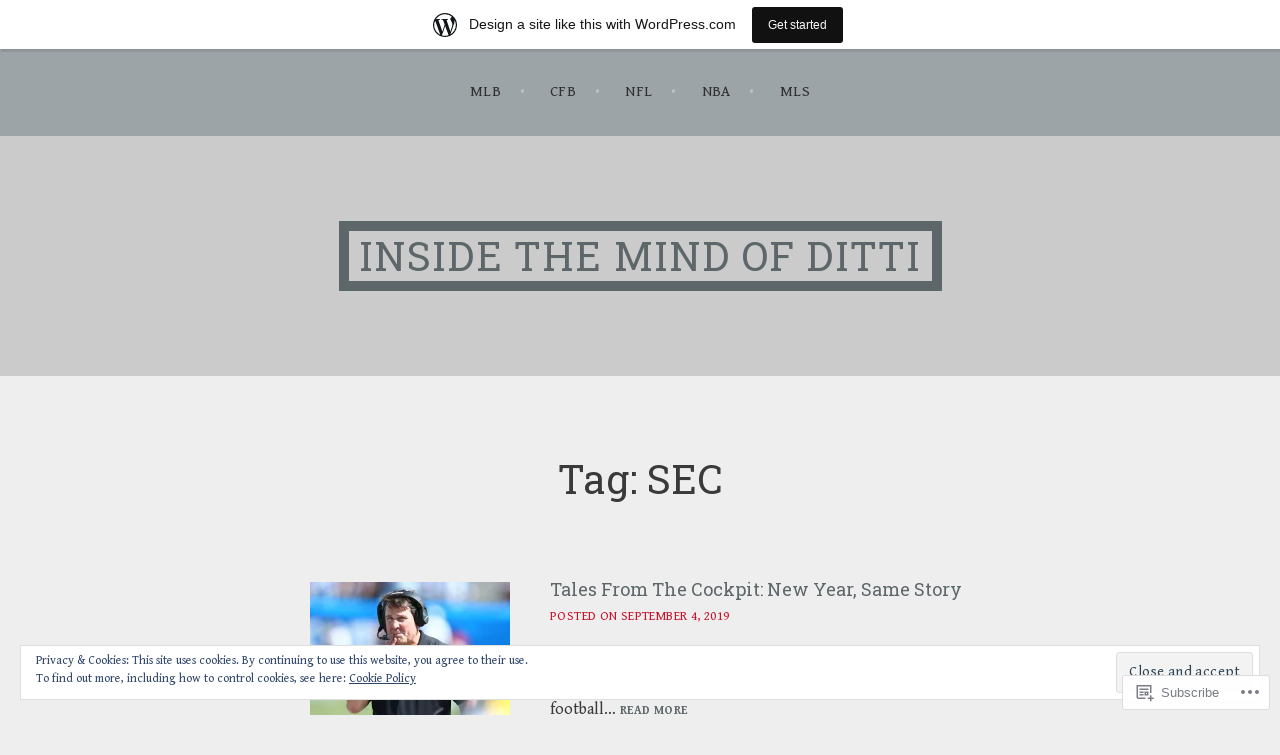

--- FILE ---
content_type: text/html; charset=UTF-8
request_url: https://insidethemindofditti.wordpress.com/tag/sec/
body_size: 27420
content:
<!DOCTYPE html>
<html lang="en">
<head>
<meta charset="UTF-8">
<meta name="viewport" content="width=device-width, initial-scale=1">
<link rel="profile" href="http://gmpg.org/xfn/11">
<link rel="pingback" href="https://insidethemindofditti.wordpress.com/xmlrpc.php">

<title>SEC &#8211; Inside the Mind of Ditti</title>
<script type="text/javascript">
  WebFontConfig = {"google":{"families":["Roboto+Slab:r:latin,latin-ext","Gentium+Book+Basic:r,i,b,bi:latin,latin-ext"]},"api_url":"https:\/\/fonts-api.wp.com\/css"};
  (function() {
    var wf = document.createElement('script');
    wf.src = '/wp-content/plugins/custom-fonts/js/webfont.js';
    wf.type = 'text/javascript';
    wf.async = 'true';
    var s = document.getElementsByTagName('script')[0];
    s.parentNode.insertBefore(wf, s);
	})();
</script><style id="jetpack-custom-fonts-css">.wf-active body, .wf-active button, .wf-active input, .wf-active select, .wf-active textarea{font-family:"Gentium Book Basic",serif}.wf-active blockquote:not(.contact-form-submission) cite{font-family:"Gentium Book Basic",serif}.wf-active div.sharedaddy h3.sd-title, .wf-active div#jp-relatedposts h3.jp-relatedposts-headline{font-family:"Gentium Book Basic",serif}.wf-active h1, .wf-active h2, .wf-active h3, .wf-active h4, .wf-active h5, .wf-active h6{font-family:"Roboto Slab",serif;font-weight:400;font-style:normal}.wf-active h1{font-style:normal;font-weight:400}.wf-active h2{font-style:normal;font-weight:400}.wf-active h3{font-style:normal;font-weight:400}.wf-active h4{font-style:normal;font-weight:400}.wf-active h5, .wf-active h6{font-style:normal;font-weight:400}.wf-active blockquote:not(.contact-form-submission){font-family:"Roboto Slab",serif;font-style:normal;font-weight:400}.wf-active .widget-title{font-family:"Roboto Slab",serif;font-style:normal;font-weight:400}.wf-active .site-title{font-family:"Roboto Slab",serif;font-style:normal;font-weight:400}.wf-active .site-description{font-family:"Roboto Slab",serif;font-style:normal;font-weight:400}.wf-active .entry-title{font-family:"Roboto Slab",serif;font-style:normal;font-weight:400}.wf-active .page-title, .wf-active .page-title, .wf-active .single .entry-title{font-family:"Roboto Slab",serif;font-style:normal;font-weight:400}.wf-active .project-title{font-family:"Roboto Slab",serif;font-weight:400;font-style:normal}</style>
<meta name='robots' content='max-image-preview:large' />
<link rel='dns-prefetch' href='//s0.wp.com' />
<link rel='dns-prefetch' href='//fonts-api.wp.com' />
<link rel='dns-prefetch' href='//af.pubmine.com' />
<link rel="alternate" type="application/rss+xml" title="Inside the Mind of Ditti &raquo; Feed" href="https://insidethemindofditti.wordpress.com/feed/" />
<link rel="alternate" type="application/rss+xml" title="Inside the Mind of Ditti &raquo; Comments Feed" href="https://insidethemindofditti.wordpress.com/comments/feed/" />
<link rel="alternate" type="application/rss+xml" title="Inside the Mind of Ditti &raquo; SEC Tag Feed" href="https://insidethemindofditti.wordpress.com/tag/sec/feed/" />
	<script type="text/javascript">
		/* <![CDATA[ */
		function addLoadEvent(func) {
			var oldonload = window.onload;
			if (typeof window.onload != 'function') {
				window.onload = func;
			} else {
				window.onload = function () {
					oldonload();
					func();
				}
			}
		}
		/* ]]> */
	</script>
	<link crossorigin='anonymous' rel='stylesheet' id='all-css-0-1' href='/_static/??-eJxlje8KwjAMxF/IGodS8YP4LF0XS9b0D0vK2Nu7gcrEL4HL3f0O5mp8yYpZITVTuQXKAjMNAVUA2+qWSGjYzaCYKjtFAdGF8ehFDrAD9FzCF5HcFFEpB9O7Cdbo7+evvFsfUavz8a0hlbKdofG6TPlJmRSN+Kkwf/Sy8R7p3l1tZy+nmz2PL8nCUdI=&cssminify=yes' type='text/css' media='all' />
<style id='wp-emoji-styles-inline-css'>

	img.wp-smiley, img.emoji {
		display: inline !important;
		border: none !important;
		box-shadow: none !important;
		height: 1em !important;
		width: 1em !important;
		margin: 0 0.07em !important;
		vertical-align: -0.1em !important;
		background: none !important;
		padding: 0 !important;
	}
/*# sourceURL=wp-emoji-styles-inline-css */
</style>
<link crossorigin='anonymous' rel='stylesheet' id='all-css-2-1' href='/wp-content/plugins/gutenberg-core/v22.2.0/build/styles/block-library/style.css?m=1764855221i&cssminify=yes' type='text/css' media='all' />
<style id='wp-block-library-inline-css'>
.has-text-align-justify {
	text-align:justify;
}
.has-text-align-justify{text-align:justify;}

/*# sourceURL=wp-block-library-inline-css */
</style><style id='wp-block-paragraph-inline-css'>
.is-small-text{font-size:.875em}.is-regular-text{font-size:1em}.is-large-text{font-size:2.25em}.is-larger-text{font-size:3em}.has-drop-cap:not(:focus):first-letter{float:left;font-size:8.4em;font-style:normal;font-weight:100;line-height:.68;margin:.05em .1em 0 0;text-transform:uppercase}body.rtl .has-drop-cap:not(:focus):first-letter{float:none;margin-left:.1em}p.has-drop-cap.has-background{overflow:hidden}:root :where(p.has-background){padding:1.25em 2.375em}:where(p.has-text-color:not(.has-link-color)) a{color:inherit}p.has-text-align-left[style*="writing-mode:vertical-lr"],p.has-text-align-right[style*="writing-mode:vertical-rl"]{rotate:180deg}
/*# sourceURL=/wp-content/plugins/gutenberg-core/v22.2.0/build/styles/block-library/paragraph/style.css */
</style>
<style id='global-styles-inline-css'>
:root{--wp--preset--aspect-ratio--square: 1;--wp--preset--aspect-ratio--4-3: 4/3;--wp--preset--aspect-ratio--3-4: 3/4;--wp--preset--aspect-ratio--3-2: 3/2;--wp--preset--aspect-ratio--2-3: 2/3;--wp--preset--aspect-ratio--16-9: 16/9;--wp--preset--aspect-ratio--9-16: 9/16;--wp--preset--color--black: #000000;--wp--preset--color--cyan-bluish-gray: #abb8c3;--wp--preset--color--white: #ffffff;--wp--preset--color--pale-pink: #f78da7;--wp--preset--color--vivid-red: #cf2e2e;--wp--preset--color--luminous-vivid-orange: #ff6900;--wp--preset--color--luminous-vivid-amber: #fcb900;--wp--preset--color--light-green-cyan: #7bdcb5;--wp--preset--color--vivid-green-cyan: #00d084;--wp--preset--color--pale-cyan-blue: #8ed1fc;--wp--preset--color--vivid-cyan-blue: #0693e3;--wp--preset--color--vivid-purple: #9b51e0;--wp--preset--gradient--vivid-cyan-blue-to-vivid-purple: linear-gradient(135deg,rgb(6,147,227) 0%,rgb(155,81,224) 100%);--wp--preset--gradient--light-green-cyan-to-vivid-green-cyan: linear-gradient(135deg,rgb(122,220,180) 0%,rgb(0,208,130) 100%);--wp--preset--gradient--luminous-vivid-amber-to-luminous-vivid-orange: linear-gradient(135deg,rgb(252,185,0) 0%,rgb(255,105,0) 100%);--wp--preset--gradient--luminous-vivid-orange-to-vivid-red: linear-gradient(135deg,rgb(255,105,0) 0%,rgb(207,46,46) 100%);--wp--preset--gradient--very-light-gray-to-cyan-bluish-gray: linear-gradient(135deg,rgb(238,238,238) 0%,rgb(169,184,195) 100%);--wp--preset--gradient--cool-to-warm-spectrum: linear-gradient(135deg,rgb(74,234,220) 0%,rgb(151,120,209) 20%,rgb(207,42,186) 40%,rgb(238,44,130) 60%,rgb(251,105,98) 80%,rgb(254,248,76) 100%);--wp--preset--gradient--blush-light-purple: linear-gradient(135deg,rgb(255,206,236) 0%,rgb(152,150,240) 100%);--wp--preset--gradient--blush-bordeaux: linear-gradient(135deg,rgb(254,205,165) 0%,rgb(254,45,45) 50%,rgb(107,0,62) 100%);--wp--preset--gradient--luminous-dusk: linear-gradient(135deg,rgb(255,203,112) 0%,rgb(199,81,192) 50%,rgb(65,88,208) 100%);--wp--preset--gradient--pale-ocean: linear-gradient(135deg,rgb(255,245,203) 0%,rgb(182,227,212) 50%,rgb(51,167,181) 100%);--wp--preset--gradient--electric-grass: linear-gradient(135deg,rgb(202,248,128) 0%,rgb(113,206,126) 100%);--wp--preset--gradient--midnight: linear-gradient(135deg,rgb(2,3,129) 0%,rgb(40,116,252) 100%);--wp--preset--font-size--small: 13px;--wp--preset--font-size--medium: 20px;--wp--preset--font-size--large: 36px;--wp--preset--font-size--x-large: 42px;--wp--preset--font-family--albert-sans: 'Albert Sans', sans-serif;--wp--preset--font-family--alegreya: Alegreya, serif;--wp--preset--font-family--arvo: Arvo, serif;--wp--preset--font-family--bodoni-moda: 'Bodoni Moda', serif;--wp--preset--font-family--bricolage-grotesque: 'Bricolage Grotesque', sans-serif;--wp--preset--font-family--cabin: Cabin, sans-serif;--wp--preset--font-family--chivo: Chivo, sans-serif;--wp--preset--font-family--commissioner: Commissioner, sans-serif;--wp--preset--font-family--cormorant: Cormorant, serif;--wp--preset--font-family--courier-prime: 'Courier Prime', monospace;--wp--preset--font-family--crimson-pro: 'Crimson Pro', serif;--wp--preset--font-family--dm-mono: 'DM Mono', monospace;--wp--preset--font-family--dm-sans: 'DM Sans', sans-serif;--wp--preset--font-family--dm-serif-display: 'DM Serif Display', serif;--wp--preset--font-family--domine: Domine, serif;--wp--preset--font-family--eb-garamond: 'EB Garamond', serif;--wp--preset--font-family--epilogue: Epilogue, sans-serif;--wp--preset--font-family--fahkwang: Fahkwang, sans-serif;--wp--preset--font-family--figtree: Figtree, sans-serif;--wp--preset--font-family--fira-sans: 'Fira Sans', sans-serif;--wp--preset--font-family--fjalla-one: 'Fjalla One', sans-serif;--wp--preset--font-family--fraunces: Fraunces, serif;--wp--preset--font-family--gabarito: Gabarito, system-ui;--wp--preset--font-family--ibm-plex-mono: 'IBM Plex Mono', monospace;--wp--preset--font-family--ibm-plex-sans: 'IBM Plex Sans', sans-serif;--wp--preset--font-family--ibarra-real-nova: 'Ibarra Real Nova', serif;--wp--preset--font-family--instrument-serif: 'Instrument Serif', serif;--wp--preset--font-family--inter: Inter, sans-serif;--wp--preset--font-family--josefin-sans: 'Josefin Sans', sans-serif;--wp--preset--font-family--jost: Jost, sans-serif;--wp--preset--font-family--libre-baskerville: 'Libre Baskerville', serif;--wp--preset--font-family--libre-franklin: 'Libre Franklin', sans-serif;--wp--preset--font-family--literata: Literata, serif;--wp--preset--font-family--lora: Lora, serif;--wp--preset--font-family--merriweather: Merriweather, serif;--wp--preset--font-family--montserrat: Montserrat, sans-serif;--wp--preset--font-family--newsreader: Newsreader, serif;--wp--preset--font-family--noto-sans-mono: 'Noto Sans Mono', sans-serif;--wp--preset--font-family--nunito: Nunito, sans-serif;--wp--preset--font-family--open-sans: 'Open Sans', sans-serif;--wp--preset--font-family--overpass: Overpass, sans-serif;--wp--preset--font-family--pt-serif: 'PT Serif', serif;--wp--preset--font-family--petrona: Petrona, serif;--wp--preset--font-family--piazzolla: Piazzolla, serif;--wp--preset--font-family--playfair-display: 'Playfair Display', serif;--wp--preset--font-family--plus-jakarta-sans: 'Plus Jakarta Sans', sans-serif;--wp--preset--font-family--poppins: Poppins, sans-serif;--wp--preset--font-family--raleway: Raleway, sans-serif;--wp--preset--font-family--roboto: Roboto, sans-serif;--wp--preset--font-family--roboto-slab: 'Roboto Slab', serif;--wp--preset--font-family--rubik: Rubik, sans-serif;--wp--preset--font-family--rufina: Rufina, serif;--wp--preset--font-family--sora: Sora, sans-serif;--wp--preset--font-family--source-sans-3: 'Source Sans 3', sans-serif;--wp--preset--font-family--source-serif-4: 'Source Serif 4', serif;--wp--preset--font-family--space-mono: 'Space Mono', monospace;--wp--preset--font-family--syne: Syne, sans-serif;--wp--preset--font-family--texturina: Texturina, serif;--wp--preset--font-family--urbanist: Urbanist, sans-serif;--wp--preset--font-family--work-sans: 'Work Sans', sans-serif;--wp--preset--spacing--20: 0.44rem;--wp--preset--spacing--30: 0.67rem;--wp--preset--spacing--40: 1rem;--wp--preset--spacing--50: 1.5rem;--wp--preset--spacing--60: 2.25rem;--wp--preset--spacing--70: 3.38rem;--wp--preset--spacing--80: 5.06rem;--wp--preset--shadow--natural: 6px 6px 9px rgba(0, 0, 0, 0.2);--wp--preset--shadow--deep: 12px 12px 50px rgba(0, 0, 0, 0.4);--wp--preset--shadow--sharp: 6px 6px 0px rgba(0, 0, 0, 0.2);--wp--preset--shadow--outlined: 6px 6px 0px -3px rgb(255, 255, 255), 6px 6px rgb(0, 0, 0);--wp--preset--shadow--crisp: 6px 6px 0px rgb(0, 0, 0);}:where(.is-layout-flex){gap: 0.5em;}:where(.is-layout-grid){gap: 0.5em;}body .is-layout-flex{display: flex;}.is-layout-flex{flex-wrap: wrap;align-items: center;}.is-layout-flex > :is(*, div){margin: 0;}body .is-layout-grid{display: grid;}.is-layout-grid > :is(*, div){margin: 0;}:where(.wp-block-columns.is-layout-flex){gap: 2em;}:where(.wp-block-columns.is-layout-grid){gap: 2em;}:where(.wp-block-post-template.is-layout-flex){gap: 1.25em;}:where(.wp-block-post-template.is-layout-grid){gap: 1.25em;}.has-black-color{color: var(--wp--preset--color--black) !important;}.has-cyan-bluish-gray-color{color: var(--wp--preset--color--cyan-bluish-gray) !important;}.has-white-color{color: var(--wp--preset--color--white) !important;}.has-pale-pink-color{color: var(--wp--preset--color--pale-pink) !important;}.has-vivid-red-color{color: var(--wp--preset--color--vivid-red) !important;}.has-luminous-vivid-orange-color{color: var(--wp--preset--color--luminous-vivid-orange) !important;}.has-luminous-vivid-amber-color{color: var(--wp--preset--color--luminous-vivid-amber) !important;}.has-light-green-cyan-color{color: var(--wp--preset--color--light-green-cyan) !important;}.has-vivid-green-cyan-color{color: var(--wp--preset--color--vivid-green-cyan) !important;}.has-pale-cyan-blue-color{color: var(--wp--preset--color--pale-cyan-blue) !important;}.has-vivid-cyan-blue-color{color: var(--wp--preset--color--vivid-cyan-blue) !important;}.has-vivid-purple-color{color: var(--wp--preset--color--vivid-purple) !important;}.has-black-background-color{background-color: var(--wp--preset--color--black) !important;}.has-cyan-bluish-gray-background-color{background-color: var(--wp--preset--color--cyan-bluish-gray) !important;}.has-white-background-color{background-color: var(--wp--preset--color--white) !important;}.has-pale-pink-background-color{background-color: var(--wp--preset--color--pale-pink) !important;}.has-vivid-red-background-color{background-color: var(--wp--preset--color--vivid-red) !important;}.has-luminous-vivid-orange-background-color{background-color: var(--wp--preset--color--luminous-vivid-orange) !important;}.has-luminous-vivid-amber-background-color{background-color: var(--wp--preset--color--luminous-vivid-amber) !important;}.has-light-green-cyan-background-color{background-color: var(--wp--preset--color--light-green-cyan) !important;}.has-vivid-green-cyan-background-color{background-color: var(--wp--preset--color--vivid-green-cyan) !important;}.has-pale-cyan-blue-background-color{background-color: var(--wp--preset--color--pale-cyan-blue) !important;}.has-vivid-cyan-blue-background-color{background-color: var(--wp--preset--color--vivid-cyan-blue) !important;}.has-vivid-purple-background-color{background-color: var(--wp--preset--color--vivid-purple) !important;}.has-black-border-color{border-color: var(--wp--preset--color--black) !important;}.has-cyan-bluish-gray-border-color{border-color: var(--wp--preset--color--cyan-bluish-gray) !important;}.has-white-border-color{border-color: var(--wp--preset--color--white) !important;}.has-pale-pink-border-color{border-color: var(--wp--preset--color--pale-pink) !important;}.has-vivid-red-border-color{border-color: var(--wp--preset--color--vivid-red) !important;}.has-luminous-vivid-orange-border-color{border-color: var(--wp--preset--color--luminous-vivid-orange) !important;}.has-luminous-vivid-amber-border-color{border-color: var(--wp--preset--color--luminous-vivid-amber) !important;}.has-light-green-cyan-border-color{border-color: var(--wp--preset--color--light-green-cyan) !important;}.has-vivid-green-cyan-border-color{border-color: var(--wp--preset--color--vivid-green-cyan) !important;}.has-pale-cyan-blue-border-color{border-color: var(--wp--preset--color--pale-cyan-blue) !important;}.has-vivid-cyan-blue-border-color{border-color: var(--wp--preset--color--vivid-cyan-blue) !important;}.has-vivid-purple-border-color{border-color: var(--wp--preset--color--vivid-purple) !important;}.has-vivid-cyan-blue-to-vivid-purple-gradient-background{background: var(--wp--preset--gradient--vivid-cyan-blue-to-vivid-purple) !important;}.has-light-green-cyan-to-vivid-green-cyan-gradient-background{background: var(--wp--preset--gradient--light-green-cyan-to-vivid-green-cyan) !important;}.has-luminous-vivid-amber-to-luminous-vivid-orange-gradient-background{background: var(--wp--preset--gradient--luminous-vivid-amber-to-luminous-vivid-orange) !important;}.has-luminous-vivid-orange-to-vivid-red-gradient-background{background: var(--wp--preset--gradient--luminous-vivid-orange-to-vivid-red) !important;}.has-very-light-gray-to-cyan-bluish-gray-gradient-background{background: var(--wp--preset--gradient--very-light-gray-to-cyan-bluish-gray) !important;}.has-cool-to-warm-spectrum-gradient-background{background: var(--wp--preset--gradient--cool-to-warm-spectrum) !important;}.has-blush-light-purple-gradient-background{background: var(--wp--preset--gradient--blush-light-purple) !important;}.has-blush-bordeaux-gradient-background{background: var(--wp--preset--gradient--blush-bordeaux) !important;}.has-luminous-dusk-gradient-background{background: var(--wp--preset--gradient--luminous-dusk) !important;}.has-pale-ocean-gradient-background{background: var(--wp--preset--gradient--pale-ocean) !important;}.has-electric-grass-gradient-background{background: var(--wp--preset--gradient--electric-grass) !important;}.has-midnight-gradient-background{background: var(--wp--preset--gradient--midnight) !important;}.has-small-font-size{font-size: var(--wp--preset--font-size--small) !important;}.has-medium-font-size{font-size: var(--wp--preset--font-size--medium) !important;}.has-large-font-size{font-size: var(--wp--preset--font-size--large) !important;}.has-x-large-font-size{font-size: var(--wp--preset--font-size--x-large) !important;}.has-albert-sans-font-family{font-family: var(--wp--preset--font-family--albert-sans) !important;}.has-alegreya-font-family{font-family: var(--wp--preset--font-family--alegreya) !important;}.has-arvo-font-family{font-family: var(--wp--preset--font-family--arvo) !important;}.has-bodoni-moda-font-family{font-family: var(--wp--preset--font-family--bodoni-moda) !important;}.has-bricolage-grotesque-font-family{font-family: var(--wp--preset--font-family--bricolage-grotesque) !important;}.has-cabin-font-family{font-family: var(--wp--preset--font-family--cabin) !important;}.has-chivo-font-family{font-family: var(--wp--preset--font-family--chivo) !important;}.has-commissioner-font-family{font-family: var(--wp--preset--font-family--commissioner) !important;}.has-cormorant-font-family{font-family: var(--wp--preset--font-family--cormorant) !important;}.has-courier-prime-font-family{font-family: var(--wp--preset--font-family--courier-prime) !important;}.has-crimson-pro-font-family{font-family: var(--wp--preset--font-family--crimson-pro) !important;}.has-dm-mono-font-family{font-family: var(--wp--preset--font-family--dm-mono) !important;}.has-dm-sans-font-family{font-family: var(--wp--preset--font-family--dm-sans) !important;}.has-dm-serif-display-font-family{font-family: var(--wp--preset--font-family--dm-serif-display) !important;}.has-domine-font-family{font-family: var(--wp--preset--font-family--domine) !important;}.has-eb-garamond-font-family{font-family: var(--wp--preset--font-family--eb-garamond) !important;}.has-epilogue-font-family{font-family: var(--wp--preset--font-family--epilogue) !important;}.has-fahkwang-font-family{font-family: var(--wp--preset--font-family--fahkwang) !important;}.has-figtree-font-family{font-family: var(--wp--preset--font-family--figtree) !important;}.has-fira-sans-font-family{font-family: var(--wp--preset--font-family--fira-sans) !important;}.has-fjalla-one-font-family{font-family: var(--wp--preset--font-family--fjalla-one) !important;}.has-fraunces-font-family{font-family: var(--wp--preset--font-family--fraunces) !important;}.has-gabarito-font-family{font-family: var(--wp--preset--font-family--gabarito) !important;}.has-ibm-plex-mono-font-family{font-family: var(--wp--preset--font-family--ibm-plex-mono) !important;}.has-ibm-plex-sans-font-family{font-family: var(--wp--preset--font-family--ibm-plex-sans) !important;}.has-ibarra-real-nova-font-family{font-family: var(--wp--preset--font-family--ibarra-real-nova) !important;}.has-instrument-serif-font-family{font-family: var(--wp--preset--font-family--instrument-serif) !important;}.has-inter-font-family{font-family: var(--wp--preset--font-family--inter) !important;}.has-josefin-sans-font-family{font-family: var(--wp--preset--font-family--josefin-sans) !important;}.has-jost-font-family{font-family: var(--wp--preset--font-family--jost) !important;}.has-libre-baskerville-font-family{font-family: var(--wp--preset--font-family--libre-baskerville) !important;}.has-libre-franklin-font-family{font-family: var(--wp--preset--font-family--libre-franklin) !important;}.has-literata-font-family{font-family: var(--wp--preset--font-family--literata) !important;}.has-lora-font-family{font-family: var(--wp--preset--font-family--lora) !important;}.has-merriweather-font-family{font-family: var(--wp--preset--font-family--merriweather) !important;}.has-montserrat-font-family{font-family: var(--wp--preset--font-family--montserrat) !important;}.has-newsreader-font-family{font-family: var(--wp--preset--font-family--newsreader) !important;}.has-noto-sans-mono-font-family{font-family: var(--wp--preset--font-family--noto-sans-mono) !important;}.has-nunito-font-family{font-family: var(--wp--preset--font-family--nunito) !important;}.has-open-sans-font-family{font-family: var(--wp--preset--font-family--open-sans) !important;}.has-overpass-font-family{font-family: var(--wp--preset--font-family--overpass) !important;}.has-pt-serif-font-family{font-family: var(--wp--preset--font-family--pt-serif) !important;}.has-petrona-font-family{font-family: var(--wp--preset--font-family--petrona) !important;}.has-piazzolla-font-family{font-family: var(--wp--preset--font-family--piazzolla) !important;}.has-playfair-display-font-family{font-family: var(--wp--preset--font-family--playfair-display) !important;}.has-plus-jakarta-sans-font-family{font-family: var(--wp--preset--font-family--plus-jakarta-sans) !important;}.has-poppins-font-family{font-family: var(--wp--preset--font-family--poppins) !important;}.has-raleway-font-family{font-family: var(--wp--preset--font-family--raleway) !important;}.has-roboto-font-family{font-family: var(--wp--preset--font-family--roboto) !important;}.has-roboto-slab-font-family{font-family: var(--wp--preset--font-family--roboto-slab) !important;}.has-rubik-font-family{font-family: var(--wp--preset--font-family--rubik) !important;}.has-rufina-font-family{font-family: var(--wp--preset--font-family--rufina) !important;}.has-sora-font-family{font-family: var(--wp--preset--font-family--sora) !important;}.has-source-sans-3-font-family{font-family: var(--wp--preset--font-family--source-sans-3) !important;}.has-source-serif-4-font-family{font-family: var(--wp--preset--font-family--source-serif-4) !important;}.has-space-mono-font-family{font-family: var(--wp--preset--font-family--space-mono) !important;}.has-syne-font-family{font-family: var(--wp--preset--font-family--syne) !important;}.has-texturina-font-family{font-family: var(--wp--preset--font-family--texturina) !important;}.has-urbanist-font-family{font-family: var(--wp--preset--font-family--urbanist) !important;}.has-work-sans-font-family{font-family: var(--wp--preset--font-family--work-sans) !important;}
/*# sourceURL=global-styles-inline-css */
</style>

<style id='classic-theme-styles-inline-css'>
/*! This file is auto-generated */
.wp-block-button__link{color:#fff;background-color:#32373c;border-radius:9999px;box-shadow:none;text-decoration:none;padding:calc(.667em + 2px) calc(1.333em + 2px);font-size:1.125em}.wp-block-file__button{background:#32373c;color:#fff;text-decoration:none}
/*# sourceURL=/wp-includes/css/classic-themes.min.css */
</style>
<link crossorigin='anonymous' rel='stylesheet' id='all-css-4-1' href='/_static/??-eJx9jt0KwjAMRl/INHQb/lyIz7J2YVabLTStw7e3Q5iC4E0uDud8BBcBP0+ZpowSyxgmRT+7OPu7YmPs0VjQwBIJEj1Mh0PQvBmg+RnJeNUdfg1xgc9WospZ+rwaTEPoKRJX7V+2SG3AOUmkCvVyKAz5WkP96d4YpTjs07iS7a0Ln+2hs/tT2zb29gKpoFbO&cssminify=yes' type='text/css' media='all' />
<link rel='stylesheet' id='argent-fonts-css' href='https://fonts-api.wp.com/css?family=Cabin%3A500%2C700%2C500italic%2C700italic%7CAlegreya%3A400%2C700%2C400italic%2C700italic&#038;subset=latin%2Clatin-ext' media='all' />
<link crossorigin='anonymous' rel='stylesheet' id='all-css-6-1' href='/_static/??-eJx9jtEKwjAMRX/IGqaT+SJ+inQh1s42KW3K8O/twIeC4ts9IedyYU0GhZVYIVaTQnWeCyykyeLzwxBFGG6eERwxZd+M8jvusZQddKX6oEgFUp3BZrddtpqir0BmTSjxy+hmZJqDuBYdtK8O/0mOxARBq76N7sHcg/V5U6/xMkyn4+E8TsO4vAGSgWEv&cssminify=yes' type='text/css' media='all' />
<link crossorigin='anonymous' rel='stylesheet' id='print-css-7-1' href='/wp-content/mu-plugins/global-print/global-print.css?m=1465851035i&cssminify=yes' type='text/css' media='print' />
<style id='jetpack-global-styles-frontend-style-inline-css'>
:root { --font-headings: unset; --font-base: unset; --font-headings-default: -apple-system,BlinkMacSystemFont,"Segoe UI",Roboto,Oxygen-Sans,Ubuntu,Cantarell,"Helvetica Neue",sans-serif; --font-base-default: -apple-system,BlinkMacSystemFont,"Segoe UI",Roboto,Oxygen-Sans,Ubuntu,Cantarell,"Helvetica Neue",sans-serif;}
/*# sourceURL=jetpack-global-styles-frontend-style-inline-css */
</style>
<link crossorigin='anonymous' rel='stylesheet' id='all-css-10-1' href='/wp-content/themes/h4/global.css?m=1420737423i&cssminify=yes' type='text/css' media='all' />
<script type="text/javascript" id="wpcom-actionbar-placeholder-js-extra">
/* <![CDATA[ */
var actionbardata = {"siteID":"52504731","postID":"0","siteURL":"https://insidethemindofditti.wordpress.com","xhrURL":"https://insidethemindofditti.wordpress.com/wp-admin/admin-ajax.php","nonce":"761f12cbc2","isLoggedIn":"","statusMessage":"","subsEmailDefault":"instantly","proxyScriptUrl":"https://s0.wp.com/wp-content/js/wpcom-proxy-request.js?m=1513050504i&amp;ver=20211021","i18n":{"followedText":"New posts from this site will now appear in your \u003Ca href=\"https://wordpress.com/reader\"\u003EReader\u003C/a\u003E","foldBar":"Collapse this bar","unfoldBar":"Expand this bar","shortLinkCopied":"Shortlink copied to clipboard."}};
//# sourceURL=wpcom-actionbar-placeholder-js-extra
/* ]]> */
</script>
<script type="text/javascript" id="jetpack-mu-wpcom-settings-js-before">
/* <![CDATA[ */
var JETPACK_MU_WPCOM_SETTINGS = {"assetsUrl":"https://s0.wp.com/wp-content/mu-plugins/jetpack-mu-wpcom-plugin/moon/jetpack_vendor/automattic/jetpack-mu-wpcom/src/build/"};
//# sourceURL=jetpack-mu-wpcom-settings-js-before
/* ]]> */
</script>
<script crossorigin='anonymous' type='text/javascript'  src='/_static/??-eJyFjcsOwiAQRX/I6dSa+lgYvwWBEAgMOAPW/n3bqIk7V2dxT87FqYDOVC1VDIIcKxTOr7kLssN186RjM1a2MTya5fmDLnn6K0HyjlW1v/L37R6zgxKb8yQ4ZTbKCOioRN4hnQo+hw1AmcCZwmvilq7709CPh/54voQFmNpFWg=='></script>
<script type="text/javascript" id="rlt-proxy-js-after">
/* <![CDATA[ */
	rltInitialize( {"token":null,"iframeOrigins":["https:\/\/widgets.wp.com"]} );
//# sourceURL=rlt-proxy-js-after
/* ]]> */
</script>
<link rel="EditURI" type="application/rsd+xml" title="RSD" href="https://insidethemindofditti.wordpress.com/xmlrpc.php?rsd" />
<meta name="generator" content="WordPress.com" />

<!-- Jetpack Open Graph Tags -->
<meta property="og:type" content="website" />
<meta property="og:title" content="SEC &#8211; Inside the Mind of Ditti" />
<meta property="og:url" content="https://insidethemindofditti.wordpress.com/tag/sec/" />
<meta property="og:site_name" content="Inside the Mind of Ditti" />
<meta property="og:image" content="https://insidethemindofditti.wordpress.com/wp-content/uploads/2019/08/cropped-insidethemindofditti_152x152.png?w=200" />
<meta property="og:image:width" content="200" />
<meta property="og:image:height" content="200" />
<meta property="og:image:alt" content="" />
<meta property="og:locale" content="en_US" />
<meta property="fb:app_id" content="249643311490" />

<!-- End Jetpack Open Graph Tags -->
<link rel='openid.server' href='https://insidethemindofditti.wordpress.com/?openidserver=1' />
<link rel='openid.delegate' href='https://insidethemindofditti.wordpress.com/' />
<link rel="search" type="application/opensearchdescription+xml" href="https://insidethemindofditti.wordpress.com/osd.xml" title="Inside the Mind of Ditti" />
<link rel="search" type="application/opensearchdescription+xml" href="https://s1.wp.com/opensearch.xml" title="WordPress.com" />
<meta name="theme-color" content="#eeeeee" />
		<style type="text/css">
			.recentcomments a {
				display: inline !important;
				padding: 0 !important;
				margin: 0 !important;
			}

			table.recentcommentsavatartop img.avatar, table.recentcommentsavatarend img.avatar {
				border: 0px;
				margin: 0;
			}

			table.recentcommentsavatartop a, table.recentcommentsavatarend a {
				border: 0px !important;
				background-color: transparent !important;
			}

			td.recentcommentsavatarend, td.recentcommentsavatartop {
				padding: 0px 0px 1px 0px;
				margin: 0px;
			}

			td.recentcommentstextend {
				border: none !important;
				padding: 0px 0px 2px 10px;
			}

			.rtl td.recentcommentstextend {
				padding: 0px 10px 2px 0px;
			}

			td.recentcommentstexttop {
				border: none;
				padding: 0px 0px 0px 10px;
			}

			.rtl td.recentcommentstexttop {
				padding: 0px 10px 0px 0px;
			}
		</style>
		<meta name="description" content="Posts about SEC written by ditti33" />
<style type="text/css" id="custom-background-css">
body.custom-background { background-color: #eeeeee; }
</style>
	<script type="text/javascript">
/* <![CDATA[ */
var wa_client = {}; wa_client.cmd = []; wa_client.config = { 'blog_id': 52504731, 'blog_language': 'en', 'is_wordads': false, 'hosting_type': 0, 'afp_account_id': null, 'afp_host_id': 5038568878849053, 'theme': 'pub/argent', '_': { 'title': 'Advertisement', 'privacy_settings': 'Privacy Settings' }, 'formats': [ 'belowpost', 'bottom_sticky', 'sidebar_sticky_right', 'sidebar', 'gutenberg_rectangle', 'gutenberg_leaderboard', 'gutenberg_mobile_leaderboard', 'gutenberg_skyscraper' ] };
/* ]]> */
</script>
		<script type="text/javascript">

			window.doNotSellCallback = function() {

				var linkElements = [
					'a[href="https://wordpress.com/?ref=footer_blog"]',
					'a[href="https://wordpress.com/?ref=footer_website"]',
					'a[href="https://wordpress.com/?ref=vertical_footer"]',
					'a[href^="https://wordpress.com/?ref=footer_segment_"]',
				].join(',');

				var dnsLink = document.createElement( 'a' );
				dnsLink.href = 'https://wordpress.com/advertising-program-optout/';
				dnsLink.classList.add( 'do-not-sell-link' );
				dnsLink.rel = 'nofollow';
				dnsLink.style.marginLeft = '0.5em';
				dnsLink.textContent = 'Do Not Sell or Share My Personal Information';

				var creditLinks = document.querySelectorAll( linkElements );

				if ( 0 === creditLinks.length ) {
					return false;
				}

				Array.prototype.forEach.call( creditLinks, function( el ) {
					el.insertAdjacentElement( 'afterend', dnsLink );
				});

				return true;
			};

		</script>
		<style type="text/css" id="custom-colors-css">    .main-navigation ul ul {
        background: #222;
    }
    .main-navigation div>ul>li>ul::before {
        border-color: transparent transparent #222;
    }
    @media screen and (max-width: 768px) {
        .main-navigation ul ul {
            background: transparent;
        }
    }
.entry-meta a:hover { color: #444444;}
blockquote:before { color: #d8d8d8;}
blockquote:before { color: rgba( 216, 216, 216, 0.35 );}
body { background-color: #eeeeee;}
.main-navigation a,
            .main-navigation ul ul li,
            .main-navigation ul ul a,
            .menu-toggle { color: #303030;}
.main-navigation a:hover,
            .main-navigation ul ul :hover > a,
            .main-navigation ul > .focus > a { color: #000000;}
.menu-toggle { border-color: #303030;}
.menu-toggle:hover, .menu-toggle:active, .menu-toggle:focus { border-color: #303030;}
.menu-toggle:hover, .menu-toggle:active, .menu-toggle:focus { color: #303030;}
.site-footer a:hover { color: #EEEEEE;}
.widget-area,
            .widget-title,
            .widget-area a,
            .site-footer { color: #303030;}
.widget button:hover,
            .widget input[type="button"]:hover,
            .widget input[type="submit"]:hover { color: #4F4F4F;}
.widget button:hover,
            .widget input[type="button"]:hover,
            .widget input[type="submit"]:hover { border-color: #4F4F4F;}
.widget .milestone-countdown { color: #000000;}
.widget .milestone-header { color: #FFFFFF;}
body { color: #3A3A3A;}
.site-info, .site-info a { color: #303030;}
a { color: #C6142C;}
.home .page-content:after { color: #C6142C;}
.entry-meta, .entry-meta a, .comment-metadata, .comment-edit-link, .wp-caption-text { color: #C6142C;}
.site-main .comment-navigation,
            .site-main .posts-navigation,
            .site-main .post-navigation { color: #C6142C;}
button,
            input[type="button"],
            input[type="reset"],
            input[type="submit"],
            #infinite-handle span { border-color: #C6142C;}
button,
            input[type="button"],
            input[type="reset"],
            input[type="submit"],
            #infinite-handle span { color: #C6142C;}
input[type="text"],
            input[type="email"],
            input[type="url"],
            input[type="password"],
            input[type="search"],
            textarea { border-color: #C6142C;}
.widget .milestone-header { background-color: #A00D20;}
.widget .milestone-countdown { border-color: #A00D20;}
.widget button,
            .widget input[type="button"],
            .widget input[type="submit"] { color: #A00D20;}
.widget button,
            .widget input[type="button"],
            .widget input[type="submit"] { border-color: #A00D20;}
a:hover,
            a:focus,
            a:active { color: #5D6669;}
.site-branding { background-color: #9da4a8;}
.site-branding { background-color: rgba( 157, 164, 168, 0.15 );}
.site-footer, .main-navigation { background-color: #9da4a8;}
.main-navigation ul ul { background-color: #A4AAAE;}
.main-navigation div>ul>li>ul::before { border-bottom-color: #A4AAAE;}
td, th,
            .entry-content a:hover,
            .page-content a:hover { border-bottom-color: #5D6669;}
.project-image { background-color: #5D6669;}
.site-title a { color: #5D6669;}
.entry-title a, .read-more { color: #5D6669;}
button:hover,
            input[type="button"]:hover,
            input[type="reset"]:hover,
            input[type="submit"]:hover,
            #infinite-handle span:hover { border-color: #5D6669;}
button:hover,
            input[type="button"]:hover,
            input[type="reset"]:hover,
            input[type="submit"]:hover,
            #infinite-handle span:hover { color: #5D6669;}
input[type="text"]:focus,
            input[type="email"]:focus,
            input[type="url"]:focus,
            input[type="password"]:focus,
            input[type="search"]:focus,
            textarea:focus { border-color: #5D6669;}
.footer-widget-area { background-color: #cccccc;}
</style>
<link rel="icon" href="https://insidethemindofditti.wordpress.com/wp-content/uploads/2019/08/cropped-insidethemindofditti_152x152.png?w=32" sizes="32x32" />
<link rel="icon" href="https://insidethemindofditti.wordpress.com/wp-content/uploads/2019/08/cropped-insidethemindofditti_152x152.png?w=192" sizes="192x192" />
<link rel="apple-touch-icon" href="https://insidethemindofditti.wordpress.com/wp-content/uploads/2019/08/cropped-insidethemindofditti_152x152.png?w=180" />
<meta name="msapplication-TileImage" content="https://insidethemindofditti.wordpress.com/wp-content/uploads/2019/08/cropped-insidethemindofditti_152x152.png?w=270" />
<script type="text/javascript">
	window.google_analytics_uacct = "UA-52447-2";
</script>

<script type="text/javascript">
	var _gaq = _gaq || [];
	_gaq.push(['_setAccount', 'UA-52447-2']);
	_gaq.push(['_gat._anonymizeIp']);
	_gaq.push(['_setDomainName', 'wordpress.com']);
	_gaq.push(['_initData']);
	_gaq.push(['_trackPageview']);

	(function() {
		var ga = document.createElement('script'); ga.type = 'text/javascript'; ga.async = true;
		ga.src = ('https:' == document.location.protocol ? 'https://ssl' : 'http://www') + '.google-analytics.com/ga.js';
		(document.getElementsByTagName('head')[0] || document.getElementsByTagName('body')[0]).appendChild(ga);
	})();
</script>
<link crossorigin='anonymous' rel='stylesheet' id='all-css-0-3' href='/_static/??-eJydjdEKwjAMRX/IGqaT+SJ+inRZGN3SpDQtw78Xwe1Rxh7P4XIuLMmhSiEpEKtLXMcgBhOV5HH+MURVgVcQhJ4VZwNbQqJ8RrMT7C9EHSqTAfqs1Yi30SqOBktgGtzomSm//9H34BkfTXe7Xu5t17TTB3k+YIU=&cssminify=yes' type='text/css' media='all' />
</head>

<body class="archive tag tag-sec tag-36910 custom-background wp-custom-logo wp-theme-pubargent customizer-styles-applied jetpack-reblog-enabled has-marketing-bar has-marketing-bar-theme-argent">
<div id="page" class="hfeed site">
	<a class="skip-link screen-reader-text" href="#content">Skip to content</a>

	<header id="masthead" class="site-header" role="banner">

		<nav id="site-navigation" class="main-navigation" role="navigation">
			<button class="menu-toggle" aria-controls="primary-menu" aria-expanded="false">Menu</button>
			<div class="menu-blogs-container"><ul id="primary-menu" class="menu"><li id="menu-item-1617" class="menu-item menu-item-type-taxonomy menu-item-object-category menu-item-1617"><a href="https://insidethemindofditti.wordpress.com/category/mlb/">MLB</a></li>
<li id="menu-item-3279" class="menu-item menu-item-type-taxonomy menu-item-object-category menu-item-3279"><a href="https://insidethemindofditti.wordpress.com/category/ncaa-football/">CFB</a></li>
<li id="menu-item-2590" class="menu-item menu-item-type-taxonomy menu-item-object-category menu-item-2590"><a href="https://insidethemindofditti.wordpress.com/category/nfl/">NFL</a></li>
<li id="menu-item-3262" class="menu-item menu-item-type-taxonomy menu-item-object-category menu-item-3262"><a href="https://insidethemindofditti.wordpress.com/category/nba/">NBA</a></li>
<li id="menu-item-2585" class="menu-item menu-item-type-taxonomy menu-item-object-category menu-item-2585"><a href="https://insidethemindofditti.wordpress.com/category/orlando-city-soccer-club/" title="OCSC, Orlando City soccer Club">MLS</a></li>
</ul></div>		</nav><!-- #site-navigation -->

		<div class="site-branding">
			<h1 class="site-title"><a href="https://insidethemindofditti.wordpress.com/" rel="home">Inside the Mind of Ditti</a></h1>
			<h2 class="site-description">Rants, Raves and Random Intellect</h2>
		</div><!-- .site-branding -->

	</header><!-- #masthead -->

	<div id="content" class="site-content">

	<div id="primary" class="content-area">
		<main id="main" class="site-main" role="main">

		
			<header class="page-header">
				<h1 class="page-title">Tag: <span>SEC</span></h1>			</header><!-- .page-header -->

						
				
<article id="post-3312" class="post-3312 post type-post status-publish format-standard has-post-thumbnail hentry category-ncaa-football tag-cfb tag-ncaa-football tag-ray-tanner tag-sec tag-south-carolina-gamecocks tag-will-muschamp">
			<a class="post-thumbnail" href="https://insidethemindofditti.wordpress.com/2019/09/04/tales-from-the-cockpit-new-year-same-story/">
		<img width="200" height="133" src="https://insidethemindofditti.wordpress.com/wp-content/uploads/2019/09/usatsi_13305028.jpg?w=200&amp;h=133&amp;crop=1" class="attachment-argent-blog-thumbnail size-argent-blog-thumbnail wp-post-image" alt="Credit: © Jeremy Brevard-USA TODAY Sports" decoding="async" srcset="https://insidethemindofditti.wordpress.com/wp-content/uploads/2019/09/usatsi_13305028.jpg?w=200&amp;h=133&amp;crop=1 200w, https://insidethemindofditti.wordpress.com/wp-content/uploads/2019/09/usatsi_13305028.jpg?w=400&amp;h=266&amp;crop=1 400w, https://insidethemindofditti.wordpress.com/wp-content/uploads/2019/09/usatsi_13305028.jpg?w=150&amp;h=100&amp;crop=1 150w, https://insidethemindofditti.wordpress.com/wp-content/uploads/2019/09/usatsi_13305028.jpg?w=300&amp;h=200&amp;crop=1 300w" sizes="(max-width: 200px) 100vw, 200px" data-attachment-id="3313" data-permalink="https://insidethemindofditti.wordpress.com/ncaa-football-south-carolina-at-north-carolina/" data-orig-file="https://insidethemindofditti.wordpress.com/wp-content/uploads/2019/09/usatsi_13305028.jpg" data-orig-size="2932,1955" data-comments-opened="1" data-image-meta="{&quot;aperture&quot;:&quot;3.2&quot;,&quot;credit&quot;:&quot;Jeremy Brevard-USA TODAY Sports&quot;,&quot;camera&quot;:&quot;Canon EOS-1D X&quot;,&quot;caption&quot;:&quot;Aug 31, 2019; Charlotte, NC, USA; South Carolina Gamecocks head coach Will Muschamp during the game against the North Carolina Tar Heels at Bank of America Stadium. Mandatory Credit: Jeremy Brevard-USA TODAY Sports&quot;,&quot;created_timestamp&quot;:&quot;1567266472&quot;,&quot;copyright&quot;:&quot;Jeremy Brevard&quot;,&quot;focal_length&quot;:&quot;400&quot;,&quot;iso&quot;:&quot;320&quot;,&quot;shutter_speed&quot;:&quot;0.0004&quot;,&quot;title&quot;:&quot;NCAA Football: South Carolina at North Carolina&quot;,&quot;orientation&quot;:&quot;0&quot;}" data-image-title="NCAA Football: South Carolina at North Carolina" data-image-description="&lt;p&gt;Credit:&lt;br /&gt;
© Jeremy Brevard-USA TODAY Sports&lt;/p&gt;
" data-image-caption="&lt;p&gt;Credit:&lt;br /&gt;
© Jeremy Brevard-USA TODAY Sports&lt;/p&gt;
" data-medium-file="https://insidethemindofditti.wordpress.com/wp-content/uploads/2019/09/usatsi_13305028.jpg?w=300" data-large-file="https://insidethemindofditti.wordpress.com/wp-content/uploads/2019/09/usatsi_13305028.jpg?w=780" />		</a>
	
	<header class="entry-header">
		<h1 class="entry-title"><a href="https://insidethemindofditti.wordpress.com/2019/09/04/tales-from-the-cockpit-new-year-same-story/" rel="bookmark">Tales From The Cockpit: New Year, Same&nbsp;Story</a></h1>
				<div class="entry-meta">
			<span class="posted-on">Posted on <a href="https://insidethemindofditti.wordpress.com/2019/09/04/tales-from-the-cockpit-new-year-same-story/" rel="bookmark"><time class="entry-date published" datetime="2019-09-04T13:56:19-04:00">September 4, 2019</time><time class="updated" datetime="2019-09-04T14:08:37-04:00">September 4, 2019</time></a></span><span class="byline"> by <span class="author vcard"><a class="url fn n" href="https://insidethemindofditti.wordpress.com/author/ditti740/">ditti33</a></span></span>		</div><!-- .entry-meta -->
			</header><!-- .entry-header -->

	<div class="entry-content">
		<p>The movie &#8220;Groundhog Day&#8221; comes to mind when I think about the current state of the South Carolina Gamecocks football&hellip; <a class="read-more" href="https://insidethemindofditti.wordpress.com/2019/09/04/tales-from-the-cockpit-new-year-same-story/">Read more <span class="screen-reader-text">Tales From The Cockpit: New Year, Same&nbsp;Story</span></a></p>

	</div><!-- .entry-content -->
</article><!-- #post-## -->

			
				
<article id="post-3250" class="post-3250 post type-post status-publish format-standard has-post-thumbnail hentry category-ncaa-football category-south-carolina-gamecocks tag-cfb tag-college-football tag-football tag-ncaa-football tag-sec tag-south-carolina-gamecocks tag-will-muschamp">
			<a class="post-thumbnail" href="https://insidethemindofditti.wordpress.com/2019/08/07/tales-from-the-cockpit-now-or-never/">
		<img width="200" height="133" src="https://insidethemindofditti.wordpress.com/wp-content/uploads/2019/08/usatsi_11727556.jpg?w=200&amp;h=133&amp;crop=1" class="attachment-argent-blog-thumbnail size-argent-blog-thumbnail wp-post-image" alt="Credit: © Joshua S. Kelly-USA TODAY Sports" decoding="async" srcset="https://insidethemindofditti.wordpress.com/wp-content/uploads/2019/08/usatsi_11727556.jpg?w=200&amp;h=133&amp;crop=1 200w, https://insidethemindofditti.wordpress.com/wp-content/uploads/2019/08/usatsi_11727556.jpg?w=400&amp;h=266&amp;crop=1 400w, https://insidethemindofditti.wordpress.com/wp-content/uploads/2019/08/usatsi_11727556.jpg?w=150&amp;h=100&amp;crop=1 150w, https://insidethemindofditti.wordpress.com/wp-content/uploads/2019/08/usatsi_11727556.jpg?w=300&amp;h=200&amp;crop=1 300w" sizes="(max-width: 200px) 100vw, 200px" data-attachment-id="3251" data-permalink="https://insidethemindofditti.wordpress.com/ncaa-football-south-carolina-at-clemson-2/" data-orig-file="https://insidethemindofditti.wordpress.com/wp-content/uploads/2019/08/usatsi_11727556.jpg" data-orig-size="3297,2198" data-comments-opened="1" data-image-meta="{&quot;aperture&quot;:&quot;4&quot;,&quot;credit&quot;:&quot;Joshua S. Kelly-USA TODAY Sports&quot;,&quot;camera&quot;:&quot;Canon EOS-1D Mark IV&quot;,&quot;caption&quot;:&quot;Nov 24, 2018; Clemson, SC, USA; South Carolina Gamecocks head coach Will Muschamp during the second quarter of the game against the Clemson Tigers at Clemson Memorial Stadium. Mandatory Credit: Joshua S. Kelly-USA TODAY Sports&quot;,&quot;created_timestamp&quot;:&quot;1543107496&quot;,&quot;copyright&quot;:&quot;Joshua S. Kelly&quot;,&quot;focal_length&quot;:&quot;300&quot;,&quot;iso&quot;:&quot;3200&quot;,&quot;shutter_speed&quot;:&quot;0.001&quot;,&quot;title&quot;:&quot;NCAA Football: South Carolina at Clemson&quot;,&quot;orientation&quot;:&quot;1&quot;}" data-image-title="NCAA Football: South Carolina at Clemson" data-image-description="&lt;p&gt;Credit:&lt;br /&gt;
© Joshua S. Kelly-USA TODAY Sports&lt;/p&gt;
" data-image-caption="&lt;p&gt;Credit:&lt;br /&gt;
© Joshua S. Kelly-USA TODAY Sports&lt;/p&gt;
" data-medium-file="https://insidethemindofditti.wordpress.com/wp-content/uploads/2019/08/usatsi_11727556.jpg?w=300" data-large-file="https://insidethemindofditti.wordpress.com/wp-content/uploads/2019/08/usatsi_11727556.jpg?w=780" />		</a>
	
	<header class="entry-header">
		<h1 class="entry-title"><a href="https://insidethemindofditti.wordpress.com/2019/08/07/tales-from-the-cockpit-now-or-never/" rel="bookmark">Tales From The Cockpit: Now or&nbsp;Never</a></h1>
				<div class="entry-meta">
			<span class="posted-on">Posted on <a href="https://insidethemindofditti.wordpress.com/2019/08/07/tales-from-the-cockpit-now-or-never/" rel="bookmark"><time class="entry-date published" datetime="2019-08-07T13:29:29-04:00">August 7, 2019</time><time class="updated" datetime="2019-08-07T13:33:48-04:00">August 7, 2019</time></a></span><span class="byline"> by <span class="author vcard"><a class="url fn n" href="https://insidethemindofditti.wordpress.com/author/ditti740/">ditti33</a></span></span>		</div><!-- .entry-meta -->
			</header><!-- .entry-header -->

	<div class="entry-content">
		<p>No matter how you look at it, the 2017 South Carolina Gamecocks football season was abysmal. Sure, the offense improved&hellip; <a class="read-more" href="https://insidethemindofditti.wordpress.com/2019/08/07/tales-from-the-cockpit-now-or-never/">Read more <span class="screen-reader-text">Tales From The Cockpit: Now or&nbsp;Never</span></a></p>

	</div><!-- .entry-content -->
</article><!-- #post-## -->

			
				
<article id="post-3170" class="post-3170 post type-post status-publish format-standard has-post-thumbnail hentry category-ncaa-football tag-acc tag-alabama-crimson-tide tag-cfb-playoff tag-clemson-tigers tag-football tag-national-championship tag-sec">
			<a class="post-thumbnail" href="https://insidethemindofditti.wordpress.com/2019/01/07/here-we-go-again/">
		<img width="200" height="133" src="https://insidethemindofditti.wordpress.com/wp-content/uploads/2019/01/usatsi_11951239.jpg?w=200&amp;h=133&amp;crop=1" class="attachment-argent-blog-thumbnail size-argent-blog-thumbnail wp-post-image" alt="Credit: © Peter Casey-USA TODAY Sports" decoding="async" srcset="https://insidethemindofditti.wordpress.com/wp-content/uploads/2019/01/usatsi_11951239.jpg?w=200&amp;h=133&amp;crop=1 200w, https://insidethemindofditti.wordpress.com/wp-content/uploads/2019/01/usatsi_11951239.jpg?w=400&amp;h=266&amp;crop=1 400w, https://insidethemindofditti.wordpress.com/wp-content/uploads/2019/01/usatsi_11951239.jpg?w=150&amp;h=100&amp;crop=1 150w, https://insidethemindofditti.wordpress.com/wp-content/uploads/2019/01/usatsi_11951239.jpg?w=300&amp;h=199&amp;crop=1 300w" sizes="(max-width: 200px) 100vw, 200px" data-attachment-id="3171" data-permalink="https://insidethemindofditti.wordpress.com/ncaa-football-college-football-playoff-head-coaches-press-conference/" data-orig-file="https://insidethemindofditti.wordpress.com/wp-content/uploads/2019/01/usatsi_11951239.jpg" data-orig-size="2955,2112" data-comments-opened="1" data-image-meta="{&quot;aperture&quot;:&quot;4&quot;,&quot;credit&quot;:&quot;Peter Casey-USA TODAY Sports&quot;,&quot;camera&quot;:&quot;Canon EOS-1D X&quot;,&quot;caption&quot;:&quot;Jan 6, 2019; San Jose, CA, USA; Alabama Crimson Tide head coach Nick Saban and Clemson Tigers head coach Dabo Swinney pose for a picture during the head coaches press conference before the College Football Playoff Championship at San Jose McEnery Convention Center. Mandatory Credit: Peter Casey-USA TODAY Sports&quot;,&quot;created_timestamp&quot;:&quot;1546799742&quot;,&quot;copyright&quot;:&quot;Peter Casey&quot;,&quot;focal_length&quot;:&quot;35&quot;,&quot;iso&quot;:&quot;4000&quot;,&quot;shutter_speed&quot;:&quot;0.004&quot;,&quot;title&quot;:&quot;NCAA Football: College Football Playoff-Head Coaches Press Conference&quot;,&quot;orientation&quot;:&quot;1&quot;}" data-image-title="NCAA Football: College Football Playoff-Head Coaches Press Conference" data-image-description="&lt;p&gt;Credit:&lt;br /&gt;
© Peter Casey-USA TODAY Sports&lt;/p&gt;
" data-image-caption="&lt;p&gt;Credit:&lt;br /&gt;
© Peter Casey-USA TODAY Sports&lt;/p&gt;
" data-medium-file="https://insidethemindofditti.wordpress.com/wp-content/uploads/2019/01/usatsi_11951239.jpg?w=300" data-large-file="https://insidethemindofditti.wordpress.com/wp-content/uploads/2019/01/usatsi_11951239.jpg?w=780" />		</a>
	
	<header class="entry-header">
		<h1 class="entry-title"><a href="https://insidethemindofditti.wordpress.com/2019/01/07/here-we-go-again/" rel="bookmark">Here We Go&nbsp;Again</a></h1>
				<div class="entry-meta">
			<span class="posted-on">Posted on <a href="https://insidethemindofditti.wordpress.com/2019/01/07/here-we-go-again/" rel="bookmark"><time class="entry-date published updated" datetime="2019-01-07T14:34:49-05:00">January 7, 2019</time></a></span><span class="byline"> by <span class="author vcard"><a class="url fn n" href="https://insidethemindofditti.wordpress.com/author/ditti740/">ditti33</a></span></span>		</div><!-- .entry-meta -->
			</header><!-- .entry-header -->

	<div class="entry-content">
		<p>It&#8217;s the Ali vs Fraizer of college football, our favorite obsession.</p>

	</div><!-- .entry-content -->
</article><!-- #post-## -->

			
				
<article id="post-3159" class="post-3159 post type-post status-publish format-standard has-post-thumbnail hentry category-ncaa-football category-south-carolina-gamecocks tag-cfb tag-clemson-tigers tag-college-football tag-florida-gators tag-football tag-gamecocks tag-ncaa-football tag-sec tag-south-carolina-gamecocks tag-sports tag-usc">
			<a class="post-thumbnail" href="https://insidethemindofditti.wordpress.com/2018/11/14/tales-from-the-cockpit-down-but-not-out/">
		<img width="200" height="133" src="https://insidethemindofditti.wordpress.com/wp-content/uploads/2018/11/usatsi_11637055.jpg?w=200&amp;h=133&amp;crop=1" class="attachment-argent-blog-thumbnail size-argent-blog-thumbnail wp-post-image" alt="Credit: © Kim Klement-USA TODAY Sports" decoding="async" loading="lazy" srcset="https://insidethemindofditti.wordpress.com/wp-content/uploads/2018/11/usatsi_11637055.jpg?w=200&amp;h=133&amp;crop=1 200w, https://insidethemindofditti.wordpress.com/wp-content/uploads/2018/11/usatsi_11637055.jpg?w=400&amp;h=266&amp;crop=1 400w, https://insidethemindofditti.wordpress.com/wp-content/uploads/2018/11/usatsi_11637055.jpg?w=150&amp;h=100&amp;crop=1 150w, https://insidethemindofditti.wordpress.com/wp-content/uploads/2018/11/usatsi_11637055.jpg?w=300&amp;h=200&amp;crop=1 300w" sizes="(max-width: 200px) 100vw, 200px" data-attachment-id="3160" data-permalink="https://insidethemindofditti.wordpress.com/2018/11/14/tales-from-the-cockpit-down-but-not-out/ncaa-football-south-carolina-at-florida-2/" data-orig-file="https://insidethemindofditti.wordpress.com/wp-content/uploads/2018/11/usatsi_11637055.jpg" data-orig-size="5025,3350" data-comments-opened="1" data-image-meta="{&quot;aperture&quot;:&quot;4.5&quot;,&quot;credit&quot;:&quot;Kim Klement-USA TODAY Sports&quot;,&quot;camera&quot;:&quot;Canon EOS-1D X Mark II&quot;,&quot;caption&quot;:&quot;Nov 10, 2018; Gainesville, FL, USA; South Carolina Gamecocks head coach Will Muschamp reacts during the second half against the Florida Gators at Ben Hill Griffin Stadium. Mandatory Credit: Kim Klement-USA TODAY Sports&quot;,&quot;created_timestamp&quot;:&quot;1541882935&quot;,&quot;copyright&quot;:&quot;Kim Klement&quot;,&quot;focal_length&quot;:&quot;400&quot;,&quot;iso&quot;:&quot;800&quot;,&quot;shutter_speed&quot;:&quot;0.0004&quot;,&quot;title&quot;:&quot;NCAA Football: South Carolina at Florida&quot;,&quot;orientation&quot;:&quot;1&quot;}" data-image-title="NCAA Football: South Carolina at Florida" data-image-description="&lt;p&gt;Credit:&lt;br /&gt;
© Kim Klement-USA TODAY Sports&lt;/p&gt;
" data-image-caption="&lt;p&gt;Credit:&lt;br /&gt;
© Kim Klement-USA TODAY Sports&lt;/p&gt;
" data-medium-file="https://insidethemindofditti.wordpress.com/wp-content/uploads/2018/11/usatsi_11637055.jpg?w=300" data-large-file="https://insidethemindofditti.wordpress.com/wp-content/uploads/2018/11/usatsi_11637055.jpg?w=780" />		</a>
	
	<header class="entry-header">
		<h1 class="entry-title"><a href="https://insidethemindofditti.wordpress.com/2018/11/14/tales-from-the-cockpit-down-but-not-out/" rel="bookmark">Tales From The Cockpit: Down But Not&nbsp;Out</a></h1>
				<div class="entry-meta">
			<span class="posted-on">Posted on <a href="https://insidethemindofditti.wordpress.com/2018/11/14/tales-from-the-cockpit-down-but-not-out/" rel="bookmark"><time class="entry-date published updated" datetime="2018-11-14T16:12:15-05:00">November 14, 2018</time></a></span><span class="byline"> by <span class="author vcard"><a class="url fn n" href="https://insidethemindofditti.wordpress.com/author/ditti740/">ditti33</a></span></span>		</div><!-- .entry-meta -->
			</header><!-- .entry-header -->

	<div class="entry-content">
		<p>Crushing. Inexcusable. Frustrating. These are all words that us South Carolina faithful have used to describe the Gamecocks&#8217; 35-31 loss&hellip; <a class="read-more" href="https://insidethemindofditti.wordpress.com/2018/11/14/tales-from-the-cockpit-down-but-not-out/">Read more <span class="screen-reader-text">Tales From The Cockpit: Down But Not&nbsp;Out</span></a></p>

	</div><!-- .entry-content -->
</article><!-- #post-## -->

			
				
<article id="post-3144" class="post-3144 post type-post status-publish format-standard has-post-thumbnail hentry category-ncaa-football category-south-carolina-gamecocks tag-cfb tag-cocks tag-college-football tag-dawgs tag-fbs tag-georgia-bulldogs tag-ncaa tag-sec tag-south-carolina-gamecocks tag-sports tag-uga tag-usc">
			<a class="post-thumbnail" href="https://insidethemindofditti.wordpress.com/2018/09/05/tales-from-the-cockpit-test-time/">
		<img width="200" height="133" src="https://insidethemindofditti.wordpress.com/wp-content/uploads/2018/09/usatsi_11172220.jpg?w=200&amp;h=133&amp;crop=1" class="attachment-argent-blog-thumbnail size-argent-blog-thumbnail wp-post-image" alt="" decoding="async" loading="lazy" srcset="https://insidethemindofditti.wordpress.com/wp-content/uploads/2018/09/usatsi_11172220.jpg?w=200&amp;h=133&amp;crop=1 200w, https://insidethemindofditti.wordpress.com/wp-content/uploads/2018/09/usatsi_11172220.jpg?w=400&amp;h=266&amp;crop=1 400w, https://insidethemindofditti.wordpress.com/wp-content/uploads/2018/09/usatsi_11172220.jpg?w=150&amp;h=100&amp;crop=1 150w, https://insidethemindofditti.wordpress.com/wp-content/uploads/2018/09/usatsi_11172220.jpg?w=300&amp;h=200&amp;crop=1 300w" sizes="(max-width: 200px) 100vw, 200px" data-attachment-id="3143" data-permalink="https://insidethemindofditti.wordpress.com/ncaa-football-coastal-carolina-at-south-carolina/" data-orig-file="https://insidethemindofditti.wordpress.com/wp-content/uploads/2018/09/usatsi_11172220.jpg" data-orig-size="3600,2400" data-comments-opened="1" data-image-meta="{&quot;aperture&quot;:&quot;3.2&quot;,&quot;credit&quot;:&quot;Brian Westerholt-USA TODAY Sports&quot;,&quot;camera&quot;:&quot;Canon EOS-1D X&quot;,&quot;caption&quot;:&quot;Sep 1, 2018; Columbia, SC, USA; South Carolina Gamecocks captains wide receiver Deebo Samuel (1) and quarterback Jake Bentley (19) and offensive lineman Donell Stanley (72) and linebacker T.J. Brunson (6) walk to the center of the field for the coin toss prior to the start of the game against the Coastal Carolina Chanticleers at Williams-Brice Stadium. Mandatory Credit: Brian Westerholt-USA TODAY Sports&quot;,&quot;created_timestamp&quot;:&quot;1535821053&quot;,&quot;copyright&quot;:&quot;Brian Westerholt&quot;,&quot;focal_length&quot;:&quot;115&quot;,&quot;iso&quot;:&quot;250&quot;,&quot;shutter_speed&quot;:&quot;0.0005&quot;,&quot;title&quot;:&quot;NCAA Football: Coastal Carolina at South Carolina&quot;,&quot;orientation&quot;:&quot;1&quot;}" data-image-title="NCAA Football: Coastal Carolina at South Carolina" data-image-description="" data-image-caption="&lt;p&gt;Sep 1, 2018; Columbia, SC, USA; South Carolina Gamecocks captains wide receiver Deebo Samuel (1) and quarterback Jake Bentley (19) and offensive lineman Donell Stanley (72) and linebacker T.J. Brunson (6) walk to the center of the field for the coin toss prior to the start of the game against the Coastal Carolina Chanticleers at Williams-Brice Stadium. Mandatory Credit: Brian Westerholt-USA TODAY Sports&lt;/p&gt;
" data-medium-file="https://insidethemindofditti.wordpress.com/wp-content/uploads/2018/09/usatsi_11172220.jpg?w=300" data-large-file="https://insidethemindofditti.wordpress.com/wp-content/uploads/2018/09/usatsi_11172220.jpg?w=780" />		</a>
	
	<header class="entry-header">
		<h1 class="entry-title"><a href="https://insidethemindofditti.wordpress.com/2018/09/05/tales-from-the-cockpit-test-time/" rel="bookmark">Tales from the Cockpit: Test&nbsp;Time</a></h1>
				<div class="entry-meta">
			<span class="posted-on">Posted on <a href="https://insidethemindofditti.wordpress.com/2018/09/05/tales-from-the-cockpit-test-time/" rel="bookmark"><time class="entry-date published updated" datetime="2018-09-05T11:53:34-04:00">September 5, 2018</time></a></span><span class="byline"> by <span class="author vcard"><a class="url fn n" href="https://insidethemindofditti.wordpress.com/author/ditti740/">ditti33</a></span></span>		</div><!-- .entry-meta -->
			</header><!-- .entry-header -->

	<div class="entry-content">
		<p>The 2018 South Carolina Gamecocks&#8217; season began with a cakewalk. The Coastal Carolina Chanticleers came to Williams Brice Stadium last&hellip; <a class="read-more" href="https://insidethemindofditti.wordpress.com/2018/09/05/tales-from-the-cockpit-test-time/">Read more <span class="screen-reader-text">Tales from the Cockpit: Test&nbsp;Time</span></a></p>

	</div><!-- .entry-content -->
</article><!-- #post-## -->

			
				
<article id="post-2968" class="post-2968 post type-post status-publish format-standard has-post-thumbnail hentry category-south-carolina-gamecocks tag-baseball tag-chad-holbrook tag-gamecocks tag-ncaa-baseball tag-ray-tanner tag-sec tag-south-carolina-gamecocks tag-sports tag-usc">
			<a class="post-thumbnail" href="https://insidethemindofditti.wordpress.com/2017/06/07/the-next-chapter/">
		<img width="200" height="133" src="https://insidethemindofditti.wordpress.com/wp-content/uploads/2017/06/talesfromthecockpit_logo.jpg?w=200&amp;h=133&amp;crop=1" class="attachment-argent-blog-thumbnail size-argent-blog-thumbnail wp-post-image" alt="" decoding="async" loading="lazy" srcset="https://insidethemindofditti.wordpress.com/wp-content/uploads/2017/06/talesfromthecockpit_logo.jpg?w=200&amp;h=133&amp;crop=1 200w, https://insidethemindofditti.wordpress.com/wp-content/uploads/2017/06/talesfromthecockpit_logo.jpg?w=400&amp;h=266&amp;crop=1 400w, https://insidethemindofditti.wordpress.com/wp-content/uploads/2017/06/talesfromthecockpit_logo.jpg?w=150&amp;h=100&amp;crop=1 150w, https://insidethemindofditti.wordpress.com/wp-content/uploads/2017/06/talesfromthecockpit_logo.jpg?w=300&amp;h=200&amp;crop=1 300w" sizes="(max-width: 200px) 100vw, 200px" data-attachment-id="3020" data-permalink="https://insidethemindofditti.wordpress.com/2017/06/07/the-next-chapter/print/" data-orig-file="https://insidethemindofditti.wordpress.com/wp-content/uploads/2017/06/talesfromthecockpit_logo.jpg" data-orig-size="1467,705" data-comments-opened="1" data-image-meta="{&quot;aperture&quot;:&quot;0&quot;,&quot;credit&quot;:&quot;&quot;,&quot;camera&quot;:&quot;&quot;,&quot;caption&quot;:&quot;&quot;,&quot;created_timestamp&quot;:&quot;0&quot;,&quot;copyright&quot;:&quot;&quot;,&quot;focal_length&quot;:&quot;0&quot;,&quot;iso&quot;:&quot;0&quot;,&quot;shutter_speed&quot;:&quot;0&quot;,&quot;title&quot;:&quot;Print&quot;,&quot;orientation&quot;:&quot;1&quot;}" data-image-title="Print" data-image-description="" data-image-caption="" data-medium-file="https://insidethemindofditti.wordpress.com/wp-content/uploads/2017/06/talesfromthecockpit_logo.jpg?w=300" data-large-file="https://insidethemindofditti.wordpress.com/wp-content/uploads/2017/06/talesfromthecockpit_logo.jpg?w=780" />		</a>
	
	<header class="entry-header">
		<h1 class="entry-title"><a href="https://insidethemindofditti.wordpress.com/2017/06/07/the-next-chapter/" rel="bookmark">The Next Chapter</a></h1>
				<div class="entry-meta">
			<span class="posted-on">Posted on <a href="https://insidethemindofditti.wordpress.com/2017/06/07/the-next-chapter/" rel="bookmark"><time class="entry-date published" datetime="2017-06-07T13:01:26-04:00">June 7, 2017</time><time class="updated" datetime="2017-06-08T09:16:45-04:00">June 8, 2017</time></a></span><span class="byline"> by <span class="author vcard"><a class="url fn n" href="https://insidethemindofditti.wordpress.com/author/ditti740/">ditti33</a></span></span>		</div><!-- .entry-meta -->
			</header><!-- .entry-header -->

	<div class="entry-content">
		<p>It&#8217;s official. The Chad Holbrook era of Gamecocks baseball has come to an end. Celebrating downfalls is something that I&hellip; <a class="read-more" href="https://insidethemindofditti.wordpress.com/2017/06/07/the-next-chapter/">Read more <span class="screen-reader-text">The Next Chapter</span></a></p>

	</div><!-- .entry-content -->
</article><!-- #post-## -->

			
				
<article id="post-2272" class="post-2272 post type-post status-publish format-standard has-post-thumbnail hentry category-south-carolina-gamecocks tag-acc tag-baseball tag-basketball tag-cfb-playoff tag-clemson-tigers tag-coastal-carolina tag-cws tag-duke-blue-devils tag-football tag-march-madness tag-ncaa-tournament tag-sec tag-south-carolina-gamecocks tag-sports tag-sweet-16">
			<a class="post-thumbnail" href="https://insidethemindofditti.wordpress.com/2017/03/20/palmetto-state-pride/">
		<img width="200" height="133" src="https://insidethemindofditti.wordpress.com/wp-content/uploads/2017/03/gamecocks-beat-duke.jpg?w=200&amp;h=133&amp;crop=1" class="attachment-argent-blog-thumbnail size-argent-blog-thumbnail wp-post-image" alt="" decoding="async" loading="lazy" srcset="https://insidethemindofditti.wordpress.com/wp-content/uploads/2017/03/gamecocks-beat-duke.jpg?w=200&amp;h=133&amp;crop=1 200w, https://insidethemindofditti.wordpress.com/wp-content/uploads/2017/03/gamecocks-beat-duke.jpg?w=400&amp;h=266&amp;crop=1 400w, https://insidethemindofditti.wordpress.com/wp-content/uploads/2017/03/gamecocks-beat-duke.jpg?w=150&amp;h=100&amp;crop=1 150w, https://insidethemindofditti.wordpress.com/wp-content/uploads/2017/03/gamecocks-beat-duke.jpg?w=300&amp;h=200&amp;crop=1 300w" sizes="(max-width: 200px) 100vw, 200px" data-attachment-id="2273" data-permalink="https://insidethemindofditti.wordpress.com/2017/03/20/palmetto-state-pride/ncaa-basketball-ncaa-tournament-second-round-south-carolina-vs-duke/" data-orig-file="https://insidethemindofditti.wordpress.com/wp-content/uploads/2017/03/gamecocks-beat-duke.jpg" data-orig-size="4648,3250" data-comments-opened="1" data-image-meta="{&quot;aperture&quot;:&quot;3.2&quot;,&quot;credit&quot;:&quot;Jeremy Brevard-USA TODAY Sports&quot;,&quot;camera&quot;:&quot;Canon EOS-1D X&quot;,&quot;caption&quot;:&quot;Mar 19, 2017; Greenville, SC, USA; South Carolina Gamecocks guard TeMarcus Blanton (5) celebrates with teammates after beating the Duke Blue Devils in the second round of the 2017 NCAA Tournament at Bon Secours Wellness Arena. Mandatory Credit: Jeremy Brevard-USA TODAY Sports&quot;,&quot;created_timestamp&quot;:&quot;1489979894&quot;,&quot;copyright&quot;:&quot;Jeremy Brevard&quot;,&quot;focal_length&quot;:&quot;70&quot;,&quot;iso&quot;:&quot;4000&quot;,&quot;shutter_speed&quot;:&quot;0.002&quot;,&quot;title&quot;:&quot;NCAA Basketball: NCAA Tournament-Second Round-South Carolina vs Duke&quot;,&quot;orientation&quot;:&quot;1&quot;}" data-image-title="NCAA Basketball: NCAA Tournament-Second Round-South Carolina vs Duke" data-image-description="" data-image-caption="&lt;p&gt;Credit:&lt;br /&gt;
© Jeremy Brevard-USA TODAY Sports&lt;/p&gt;
" data-medium-file="https://insidethemindofditti.wordpress.com/wp-content/uploads/2017/03/gamecocks-beat-duke.jpg?w=300" data-large-file="https://insidethemindofditti.wordpress.com/wp-content/uploads/2017/03/gamecocks-beat-duke.jpg?w=780" />		</a>
	
	<header class="entry-header">
		<h1 class="entry-title"><a href="https://insidethemindofditti.wordpress.com/2017/03/20/palmetto-state-pride/" rel="bookmark">Palmetto State Pride</a></h1>
				<div class="entry-meta">
			<span class="posted-on">Posted on <a href="https://insidethemindofditti.wordpress.com/2017/03/20/palmetto-state-pride/" rel="bookmark"><time class="entry-date published" datetime="2017-03-20T09:54:53-04:00">March 20, 2017</time><time class="updated" datetime="2017-03-20T10:08:11-04:00">March 20, 2017</time></a></span><span class="byline"> by <span class="author vcard"><a class="url fn n" href="https://insidethemindofditti.wordpress.com/author/ditti740/">ditti33</a></span></span>		</div><!-- .entry-meta -->
			</header><!-- .entry-header -->

	<div class="entry-content">
		<p>What a time to be a sports fan in the state of South Carolina! With the South Carolina Gamecocks Men&#8217;s&hellip; <a class="read-more" href="https://insidethemindofditti.wordpress.com/2017/03/20/palmetto-state-pride/">Read more <span class="screen-reader-text">Palmetto State Pride</span></a></p>

	</div><!-- .entry-content -->
</article><!-- #post-## -->

			
				
<article id="post-1959" class="post-1959 post type-post status-publish format-standard has-post-thumbnail hentry category-ncaa-football category-south-carolina-gamecocks tag-acc tag-cfb-playoff tag-clemson tag-dabo-swinney tag-gamecocks tag-ncaa-football tag-sec tag-south-carolina tag-tigers tag-will-muschamp">
			<a class="post-thumbnail" href="https://insidethemindofditti.wordpress.com/2016/11/28/tales-from-the-cockpit-the-state-of-gamecock-nation/">
		<img width="200" height="133" src="https://insidethemindofditti.wordpress.com/wp-content/uploads/2016/11/sc-v-clemson-2016.jpg?w=200&amp;h=133&amp;crop=1" class="attachment-argent-blog-thumbnail size-argent-blog-thumbnail wp-post-image" alt="" decoding="async" loading="lazy" srcset="https://insidethemindofditti.wordpress.com/wp-content/uploads/2016/11/sc-v-clemson-2016.jpg?w=200&amp;h=133&amp;crop=1 200w, https://insidethemindofditti.wordpress.com/wp-content/uploads/2016/11/sc-v-clemson-2016.jpg?w=400&amp;h=266&amp;crop=1 400w, https://insidethemindofditti.wordpress.com/wp-content/uploads/2016/11/sc-v-clemson-2016.jpg?w=150&amp;h=100&amp;crop=1 150w, https://insidethemindofditti.wordpress.com/wp-content/uploads/2016/11/sc-v-clemson-2016.jpg?w=300&amp;h=199&amp;crop=1 300w" sizes="(max-width: 200px) 100vw, 200px" data-attachment-id="1958" data-permalink="https://insidethemindofditti.wordpress.com/ncaa-football-south-carolina-at-clemson/" data-orig-file="https://insidethemindofditti.wordpress.com/wp-content/uploads/2016/11/sc-v-clemson-2016.jpg" data-orig-size="4143,2762" data-comments-opened="1" data-image-meta="{&quot;aperture&quot;:&quot;3.2&quot;,&quot;credit&quot;:&quot;Tommy Gilligan-USA TODAY Sports&quot;,&quot;camera&quot;:&quot;NIKON D4S&quot;,&quot;caption&quot;:&quot;Nov 26, 2016; Clemson, SC, USA;  Clemson Tigers wide receiver Mike Williams (7) catches a touchdown pass in front of South Carolina Gamecocks defensive back Jamarcus King (7) at Clemson Memorial Stadium. Mandatory Credit: Tommy Gilligan-USA TODAY Sports&quot;,&quot;created_timestamp&quot;:&quot;1480204185&quot;,&quot;copyright&quot;:&quot;Tommy Gilligan&quot;,&quot;focal_length&quot;:&quot;400&quot;,&quot;iso&quot;:&quot;3200&quot;,&quot;shutter_speed&quot;:&quot;0.000625&quot;,&quot;title&quot;:&quot;NCAA Football: South Carolina at Clemson&quot;,&quot;orientation&quot;:&quot;1&quot;}" data-image-title="NCAA Football: South Carolina at Clemson" data-image-description="" data-image-caption="&lt;p&gt;Credit:&lt;br /&gt;
© Tommy Gilligan-USA TODAY Sports&lt;/p&gt;
" data-medium-file="https://insidethemindofditti.wordpress.com/wp-content/uploads/2016/11/sc-v-clemson-2016.jpg?w=300" data-large-file="https://insidethemindofditti.wordpress.com/wp-content/uploads/2016/11/sc-v-clemson-2016.jpg?w=780" />		</a>
	
	<header class="entry-header">
		<h1 class="entry-title"><a href="https://insidethemindofditti.wordpress.com/2016/11/28/tales-from-the-cockpit-the-state-of-gamecock-nation/" rel="bookmark">Tales From The Cockpit: The State of Gamecock&nbsp;Nation</a></h1>
				<div class="entry-meta">
			<span class="posted-on">Posted on <a href="https://insidethemindofditti.wordpress.com/2016/11/28/tales-from-the-cockpit-the-state-of-gamecock-nation/" rel="bookmark"><time class="entry-date published" datetime="2016-11-28T10:28:22-05:00">November 28, 2016</time><time class="updated" datetime="2016-11-28T12:56:58-05:00">November 28, 2016</time></a></span><span class="byline"> by <span class="author vcard"><a class="url fn n" href="https://insidethemindofditti.wordpress.com/author/ditti740/">ditti33</a></span></span>		</div><!-- .entry-meta -->
			</header><!-- .entry-header -->

	<div class="entry-content">
		<p>Tales From The Cockpit is presented by NutriMost Greer.  If you want to lose 20-40 lbs in just 40 short&hellip; <a class="read-more" href="https://insidethemindofditti.wordpress.com/2016/11/28/tales-from-the-cockpit-the-state-of-gamecock-nation/">Read more <span class="screen-reader-text">Tales From The Cockpit: The State of Gamecock&nbsp;Nation</span></a></p>

	</div><!-- .entry-content -->
</article><!-- #post-## -->

			
				
<article id="post-1880" class="post-1880 post type-post status-publish format-standard has-post-thumbnail hentry category-ncaa-football category-south-carolina-gamecocks tag-florida tag-gamecocks tag-gators tag-jake-bentley tag-ncaa-football tag-sec tag-sec-east tag-south-carolina tag-will-muschamp">
			<a class="post-thumbnail" href="https://insidethemindofditti.wordpress.com/2016/11/14/tales-from-the-cockpit-dose-of-reality/">
		<img width="200" height="133" src="https://insidethemindofditti.wordpress.com/wp-content/uploads/2016/11/muschamp-vs-uf.jpg?w=200&amp;h=133&amp;crop=1" class="attachment-argent-blog-thumbnail size-argent-blog-thumbnail wp-post-image" alt="" decoding="async" loading="lazy" srcset="https://insidethemindofditti.wordpress.com/wp-content/uploads/2016/11/muschamp-vs-uf.jpg?w=200&amp;h=133&amp;crop=1 200w, https://insidethemindofditti.wordpress.com/wp-content/uploads/2016/11/muschamp-vs-uf.jpg?w=400&amp;h=266&amp;crop=1 400w, https://insidethemindofditti.wordpress.com/wp-content/uploads/2016/11/muschamp-vs-uf.jpg?w=150&amp;h=100&amp;crop=1 150w, https://insidethemindofditti.wordpress.com/wp-content/uploads/2016/11/muschamp-vs-uf.jpg?w=300&amp;h=199&amp;crop=1 300w" sizes="(max-width: 200px) 100vw, 200px" data-attachment-id="1879" data-permalink="https://insidethemindofditti.wordpress.com/ncaa-football-south-carolina-at-florida/" data-orig-file="https://insidethemindofditti.wordpress.com/wp-content/uploads/2016/11/muschamp-vs-uf.jpg" data-orig-size="4394,3132" data-comments-opened="1" data-image-meta="{&quot;aperture&quot;:&quot;4&quot;,&quot;credit&quot;:&quot;Kim Klement-USA TODAY Sports&quot;,&quot;camera&quot;:&quot;Canon EOS-1D X&quot;,&quot;caption&quot;:&quot;Nov 12, 2016; Gainesville, FL, USA; South Carolina Gamecocks head coach Will Muschamp looks on during the second half against the Florida Gators at Ben Hill Griffin Stadium. Florida Gators defeated the South Carolina Gamecocks 20-7. Mandatory Credit: Kim Klement-USA TODAY Sports&quot;,&quot;created_timestamp&quot;:&quot;1478976545&quot;,&quot;copyright&quot;:&quot;Kim Klement&quot;,&quot;focal_length&quot;:&quot;73&quot;,&quot;iso&quot;:&quot;500&quot;,&quot;shutter_speed&quot;:&quot;0.0005&quot;,&quot;title&quot;:&quot;NCAA Football: South Carolina at Florida&quot;,&quot;orientation&quot;:&quot;1&quot;}" data-image-title="NCAA Football: South Carolina at Florida" data-image-description="" data-image-caption="&lt;p&gt;Credit:&lt;br /&gt;
© Kim Klement-USA TODAY Sports&lt;/p&gt;
" data-medium-file="https://insidethemindofditti.wordpress.com/wp-content/uploads/2016/11/muschamp-vs-uf.jpg?w=300" data-large-file="https://insidethemindofditti.wordpress.com/wp-content/uploads/2016/11/muschamp-vs-uf.jpg?w=780" />		</a>
	
	<header class="entry-header">
		<h1 class="entry-title"><a href="https://insidethemindofditti.wordpress.com/2016/11/14/tales-from-the-cockpit-dose-of-reality/" rel="bookmark">Tales From The Cockpit: Dose of&nbsp;Reality</a></h1>
				<div class="entry-meta">
			<span class="posted-on">Posted on <a href="https://insidethemindofditti.wordpress.com/2016/11/14/tales-from-the-cockpit-dose-of-reality/" rel="bookmark"><time class="entry-date published updated" datetime="2016-11-14T15:20:29-05:00">November 14, 2016</time></a></span><span class="byline"> by <span class="author vcard"><a class="url fn n" href="https://insidethemindofditti.wordpress.com/author/ditti740/">ditti33</a></span></span>		</div><!-- .entry-meta -->
			</header><!-- .entry-header -->

	<div class="entry-content">
		<p>Tales From The Cockpit is presented by NutriMost Greer.  If you&#8217;re looking to lose 20-40 pounds in just 40 short&hellip; <a class="read-more" href="https://insidethemindofditti.wordpress.com/2016/11/14/tales-from-the-cockpit-dose-of-reality/">Read more <span class="screen-reader-text">Tales From The Cockpit: Dose of&nbsp;Reality</span></a></p>

	</div><!-- .entry-content -->
</article><!-- #post-## -->

			
				
<article id="post-1838" class="post-1838 post type-post status-publish format-standard has-post-thumbnail hentry category-ncaa-football category-south-carolina-gamecocks tag-florida tag-gamecocks tag-gators tag-ncaa-football tag-sec tag-sec-east tag-south-carolina tag-tennessee">
			<a class="post-thumbnail" href="https://insidethemindofditti.wordpress.com/2016/11/10/tales-from-the-cockpit-renewed-hope/">
		<img width="200" height="133" src="https://insidethemindofditti.wordpress.com/wp-content/uploads/2016/11/dowdle-bentley-celebrate-v-mizzou.jpg?w=200&amp;h=133&amp;crop=1" class="attachment-argent-blog-thumbnail size-argent-blog-thumbnail wp-post-image" alt="" decoding="async" loading="lazy" srcset="https://insidethemindofditti.wordpress.com/wp-content/uploads/2016/11/dowdle-bentley-celebrate-v-mizzou.jpg?w=200&amp;h=133&amp;crop=1 200w, https://insidethemindofditti.wordpress.com/wp-content/uploads/2016/11/dowdle-bentley-celebrate-v-mizzou.jpg?w=400&amp;h=266&amp;crop=1 400w, https://insidethemindofditti.wordpress.com/wp-content/uploads/2016/11/dowdle-bentley-celebrate-v-mizzou.jpg?w=150&amp;h=100&amp;crop=1 150w, https://insidethemindofditti.wordpress.com/wp-content/uploads/2016/11/dowdle-bentley-celebrate-v-mizzou.jpg?w=300&amp;h=199&amp;crop=1 300w" sizes="(max-width: 200px) 100vw, 200px" data-attachment-id="1837" data-permalink="https://insidethemindofditti.wordpress.com/ncaa-football-missouri-at-south-carolina/" data-orig-file="https://insidethemindofditti.wordpress.com/wp-content/uploads/2016/11/dowdle-bentley-celebrate-v-mizzou.jpg" data-orig-size="3579,2386" data-comments-opened="1" data-image-meta="{&quot;aperture&quot;:&quot;4&quot;,&quot;credit&quot;:&quot;Jim Dedmon-USA TODAY Sports&quot;,&quot;camera&quot;:&quot;Canon EOS-1D X&quot;,&quot;caption&quot;:&quot;Nov 5, 2016; Columbia, SC, USA; South Carolina Gamecocks running back Rico Dowdle (23) celebrates with his team after his score against the Missouri Tigersduring the second quarter at Williams-Brice Stadium. Mandatory Credit: Jim Dedmon-USA TODAY Sports&quot;,&quot;created_timestamp&quot;:&quot;1478379802&quot;,&quot;copyright&quot;:&quot;Jim Dedmon&quot;,&quot;focal_length&quot;:&quot;70&quot;,&quot;iso&quot;:&quot;640&quot;,&quot;shutter_speed&quot;:&quot;0.0008&quot;,&quot;title&quot;:&quot;NCAA Football: Missouri at South Carolina&quot;,&quot;orientation&quot;:&quot;1&quot;}" data-image-title="NCAA Football: Missouri at South Carolina" data-image-description="" data-image-caption="&lt;p&gt;Nov 5, 2016; Columbia, SC, USA; South Carolina Gamecocks running back Rico Dowdle (23) celebrates with his team after his score against the Missouri Tigersduring the second quarter at Williams-Brice Stadium. Mandatory Credit: Jim Dedmon-USA TODAY Sports&lt;/p&gt;
" data-medium-file="https://insidethemindofditti.wordpress.com/wp-content/uploads/2016/11/dowdle-bentley-celebrate-v-mizzou.jpg?w=300" data-large-file="https://insidethemindofditti.wordpress.com/wp-content/uploads/2016/11/dowdle-bentley-celebrate-v-mizzou.jpg?w=780" />		</a>
	
	<header class="entry-header">
		<h1 class="entry-title"><a href="https://insidethemindofditti.wordpress.com/2016/11/10/tales-from-the-cockpit-renewed-hope/" rel="bookmark">Tales From The Cockpit: Renewed&nbsp;Hope</a></h1>
				<div class="entry-meta">
			<span class="posted-on">Posted on <a href="https://insidethemindofditti.wordpress.com/2016/11/10/tales-from-the-cockpit-renewed-hope/" rel="bookmark"><time class="entry-date published" datetime="2016-11-10T11:27:41-05:00">November 10, 2016</time><time class="updated" datetime="2016-11-10T11:37:02-05:00">November 10, 2016</time></a></span><span class="byline"> by <span class="author vcard"><a class="url fn n" href="https://insidethemindofditti.wordpress.com/author/ditti740/">ditti33</a></span></span>		</div><!-- .entry-meta -->
			</header><!-- .entry-header -->

	<div class="entry-content">
		<p>Tales From The Cockpit is presented by NutriMost Greer!  If you&#8217;re looking to lose 20-40 lbs in just 40 short&hellip; <a class="read-more" href="https://insidethemindofditti.wordpress.com/2016/11/10/tales-from-the-cockpit-renewed-hope/">Read more <span class="screen-reader-text">Tales From The Cockpit: Renewed&nbsp;Hope</span></a></p>

	</div><!-- .entry-content -->
</article><!-- #post-## -->

			
			
	<nav class="navigation posts-navigation" aria-label="Posts">
		<h2 class="screen-reader-text">Posts navigation</h2>
		<div class="nav-links"><div class="nav-previous"><a href="https://insidethemindofditti.wordpress.com/tag/sec/page/2/" >Older posts</a></div></div>
	</nav>
		
		</main><!-- #main -->
	</div><!-- #primary -->


<div id="secondary" class="footer-widget-area" role="complementary">
	<div class="widget-wrapper">
				<div id="widget-area-1" class="widget-area">
			<aside id="rss-6" class="widget widget_rss"><h1 class="widget-title"><a class="rsswidget" href="https://www.spreaker.com/show/1925817/episodes/feed" title="Syndicate this content"><img style="background: orange; color: white; border: none;" width="14" height="14" src="https://s.wordpress.com/wp-includes/images/rss.png?m=1354137473i" alt="RSS" /></a> <a class="rsswidget" href="http://InsideTheMindOfDitti.com" title="A show about sports, sports and a little more sports with host Mike &quot;Ditti&quot; Venditti.">Inside the Mind of Ditti Podcast</a></h1><ul><li><a class='rsswidget' href='https://www.spreaker.com/episode/the-bottom-turnbuckle-mania-wrap-up--59382582' title='That&#039;s right!  There&#039;s an all-new WRASSLIN&#039; podcast on the block...I think we drew number 1,049,549...but we&#039;re here damnit and we&#039;re stoked to wrap-up an epic Wrestlemania weekend in Philly with give some thoughts on where the WWE might go from here!The first official episode of The Bottom Turnbuckle is here and ready to take our pl [&hellip;]'>The Bottom Turnbuckle- Mania Wrap-up</a></li><li><a class='rsswidget' href='https://www.spreaker.com/episode/itmod-wrestlemania-xl-night-1-recap-show--59333991' title='An all-new &quot;wrasslin&quot; podcast has been formed...but has no name or place, so it&#039;s an episode of Inside the Mind of Ditti!Pitt and Ditti use this episode to break down Night 1 of Wrestlemania XL, discuss why wrestling has exploded back into the mainstream and make their predictions for Night 2.Will Cody finish his story?  Will there be any surp [&hellip;]'>ITMOD-Wrestlemania XL Night 1 Recap Show</a></li><li><a class='rsswidget' href='https://www.spreaker.com/episode/itmod-bases-loaded-2024-season-preview--59235139' title='The season might be a few days old, but it&#039;s not too late to make some predictions! On this episode of Bases Loaded, Ditti gives his predictions for the divisional standings, post-season awards and the playoffs, including his pick for the 2024 World Series Champion!Plus- Chris and Andrew from Coaches Son&#039;s Podcast pop in to give their post-season p [&hellip;]'>ITMOD- Bases Loaded 2024 Season Preview</a></li><li><a class='rsswidget' href='https://www.spreaker.com/episode/itmod-bases-loaded-returns--58989774' title='Bases Loaded returns and Ditti kicks it off with a scathing rant about the Boston Red Sox ownership...yes, he brought it back with 20 minutes of Homer Time!Full division by division season preview coming soon! '>ITMOD-Bases Loaded Returns!</a></li><li><a class='rsswidget' href='https://www.spreaker.com/episode/itmod-a-reintroduction--58812751' title='Inside the Mind of Ditti is officially back!This episode serves as a bit of a reintroduction to myself and the show and an opportunity to update you all on my plans going forward in the all new Big Al Studios! The community will grow and we will rewrite the script of how we talk about sports as fans and broadcasters!Oh...and Homer Time is back too, so I comp [&hellip;]'>ITMOD: A Reintroduction</a></li></ul></aside>		</div><!-- #widget-area-1 -->
		
		
			</div><!-- .widget-wrapper -->
</div><!-- #secondary -->

	</div><!-- #content -->

	<footer id="colophon" class="site-footer" role="contentinfo">
		<div class="site-info">
			<a href="https://wordpress.com/?ref=footer_custom_powered" rel="nofollow">Website Powered by WordPress.com</a>.
			
					</div><!-- .site-info -->
	</footer><!-- #colophon -->
</div><!-- #page -->

		<script type="text/javascript">
		var infiniteScroll = {"settings":{"id":"main","ajaxurl":"https://insidethemindofditti.wordpress.com/?infinity=scrolling","type":"click","wrapper":false,"wrapper_class":"infinite-wrap","footer":"page","click_handle":"1","text":"Older posts","totop":"Scroll back to top","currentday":"10.11.16","order":"DESC","scripts":[],"styles":[],"google_analytics":false,"offset":1,"history":{"host":"insidethemindofditti.wordpress.com","path":"/tag/sec/page/%d/","use_trailing_slashes":true,"parameters":""},"query_args":{"tag":"sec","error":"","m":"","p":0,"post_parent":"","subpost":"","subpost_id":"","attachment":"","attachment_id":0,"name":"","pagename":"","page_id":0,"second":"","minute":"","hour":"","day":0,"monthnum":0,"year":0,"w":0,"category_name":"","cat":"","tag_id":36910,"author":"","author_name":"","feed":"","tb":"","paged":0,"meta_key":"","meta_value":"","preview":"","s":"","sentence":"","title":"","fields":"all","menu_order":"","embed":"","category__in":[],"category__not_in":[],"category__and":[],"post__in":[],"post__not_in":[],"post_name__in":[],"tag__in":[],"tag__not_in":[],"tag__and":[],"tag_slug__in":["sec"],"tag_slug__and":[],"post_parent__in":[],"post_parent__not_in":[],"author__in":[],"author__not_in":[],"search_columns":[],"lazy_load_term_meta":false,"posts_per_page":10,"ignore_sticky_posts":false,"suppress_filters":false,"cache_results":true,"update_post_term_cache":true,"update_menu_item_cache":false,"update_post_meta_cache":true,"post_type":"","nopaging":false,"comments_per_page":"50","no_found_rows":false,"order":"DESC"},"query_before":"2026-01-20 01:08:27","last_post_date":"2016-11-10 11:27:41","body_class":"infinite-scroll","loading_text":"Loading new page","stats":"blog=52504731\u0026v=wpcom\u0026tz=-5\u0026user_id=0\u0026arch_tag=sec\u0026arch_results=10\u0026subd=insidethemindofditti\u0026x_pagetype=infinite-click"}};
		</script>
		<!--  -->
<script type="speculationrules">
{"prefetch":[{"source":"document","where":{"and":[{"href_matches":"/*"},{"not":{"href_matches":["/wp-*.php","/wp-admin/*","/files/*","/wp-content/*","/wp-content/plugins/*","/wp-content/themes/pub/argent/*","/*\\?(.+)"]}},{"not":{"selector_matches":"a[rel~=\"nofollow\"]"}},{"not":{"selector_matches":".no-prefetch, .no-prefetch a"}}]},"eagerness":"conservative"}]}
</script>
<script type="text/javascript" src="//0.gravatar.com/js/hovercards/hovercards.min.js?ver=202604924dcd77a86c6f1d3698ec27fc5da92b28585ddad3ee636c0397cf312193b2a1" id="grofiles-cards-js"></script>
<script type="text/javascript" id="wpgroho-js-extra">
/* <![CDATA[ */
var WPGroHo = {"my_hash":""};
//# sourceURL=wpgroho-js-extra
/* ]]> */
</script>
<script crossorigin='anonymous' type='text/javascript'  src='/wp-content/mu-plugins/gravatar-hovercards/wpgroho.js?m=1610363240i'></script>

	<script>
		// Initialize and attach hovercards to all gravatars
		( function() {
			function init() {
				if ( typeof Gravatar === 'undefined' ) {
					return;
				}

				if ( typeof Gravatar.init !== 'function' ) {
					return;
				}

				Gravatar.profile_cb = function ( hash, id ) {
					WPGroHo.syncProfileData( hash, id );
				};

				Gravatar.my_hash = WPGroHo.my_hash;
				Gravatar.init(
					'body',
					'#wp-admin-bar-my-account',
					{
						i18n: {
							'Edit your profile →': 'Edit your profile →',
							'View profile →': 'View profile →',
							'Contact': 'Contact',
							'Send money': 'Send money',
							'Sorry, we are unable to load this Gravatar profile.': 'Sorry, we are unable to load this Gravatar profile.',
							'Gravatar not found.': 'Gravatar not found.',
							'Too Many Requests.': 'Too Many Requests.',
							'Internal Server Error.': 'Internal Server Error.',
							'Is this you?': 'Is this you?',
							'Claim your free profile.': 'Claim your free profile.',
							'Email': 'Email',
							'Home Phone': 'Home Phone',
							'Work Phone': 'Work Phone',
							'Cell Phone': 'Cell Phone',
							'Contact Form': 'Contact Form',
							'Calendar': 'Calendar',
						},
					}
				);
			}

			if ( document.readyState !== 'loading' ) {
				init();
			} else {
				document.addEventListener( 'DOMContentLoaded', init );
			}
		} )();
	</script>

		<div style="display:none">
	</div>
		<!-- CCPA [start] -->
		<script type="text/javascript">
			( function () {

				var setupPrivacy = function() {

					// Minimal Mozilla Cookie library
					// https://developer.mozilla.org/en-US/docs/Web/API/Document/cookie/Simple_document.cookie_framework
					var cookieLib = window.cookieLib = {getItem:function(e){return e&&decodeURIComponent(document.cookie.replace(new RegExp("(?:(?:^|.*;)\\s*"+encodeURIComponent(e).replace(/[\-\.\+\*]/g,"\\$&")+"\\s*\\=\\s*([^;]*).*$)|^.*$"),"$1"))||null},setItem:function(e,o,n,t,r,i){if(!e||/^(?:expires|max\-age|path|domain|secure)$/i.test(e))return!1;var c="";if(n)switch(n.constructor){case Number:c=n===1/0?"; expires=Fri, 31 Dec 9999 23:59:59 GMT":"; max-age="+n;break;case String:c="; expires="+n;break;case Date:c="; expires="+n.toUTCString()}return"rootDomain"!==r&&".rootDomain"!==r||(r=(".rootDomain"===r?".":"")+document.location.hostname.split(".").slice(-2).join(".")),document.cookie=encodeURIComponent(e)+"="+encodeURIComponent(o)+c+(r?"; domain="+r:"")+(t?"; path="+t:"")+(i?"; secure":""),!0}};

					// Implement IAB USP API.
					window.__uspapi = function( command, version, callback ) {

						// Validate callback.
						if ( typeof callback !== 'function' ) {
							return;
						}

						// Validate the given command.
						if ( command !== 'getUSPData' || version !== 1 ) {
							callback( null, false );
							return;
						}

						// Check for GPC. If set, override any stored cookie.
						if ( navigator.globalPrivacyControl ) {
							callback( { version: 1, uspString: '1YYN' }, true );
							return;
						}

						// Check for cookie.
						var consent = cookieLib.getItem( 'usprivacy' );

						// Invalid cookie.
						if ( null === consent ) {
							callback( null, false );
							return;
						}

						// Everything checks out. Fire the provided callback with the consent data.
						callback( { version: 1, uspString: consent }, true );
					};

					// Initialization.
					document.addEventListener( 'DOMContentLoaded', function() {

						// Internal functions.
						var setDefaultOptInCookie = function() {
							var value = '1YNN';
							var domain = '.wordpress.com' === location.hostname.slice( -14 ) ? '.rootDomain' : location.hostname;
							cookieLib.setItem( 'usprivacy', value, 365 * 24 * 60 * 60, '/', domain );
						};

						var setDefaultOptOutCookie = function() {
							var value = '1YYN';
							var domain = '.wordpress.com' === location.hostname.slice( -14 ) ? '.rootDomain' : location.hostname;
							cookieLib.setItem( 'usprivacy', value, 24 * 60 * 60, '/', domain );
						};

						var setDefaultNotApplicableCookie = function() {
							var value = '1---';
							var domain = '.wordpress.com' === location.hostname.slice( -14 ) ? '.rootDomain' : location.hostname;
							cookieLib.setItem( 'usprivacy', value, 24 * 60 * 60, '/', domain );
						};

						var setCcpaAppliesCookie = function( applies ) {
							var domain = '.wordpress.com' === location.hostname.slice( -14 ) ? '.rootDomain' : location.hostname;
							cookieLib.setItem( 'ccpa_applies', applies, 24 * 60 * 60, '/', domain );
						}

						var maybeCallDoNotSellCallback = function() {
							if ( 'function' === typeof window.doNotSellCallback ) {
								return window.doNotSellCallback();
							}

							return false;
						}

						// Look for usprivacy cookie first.
						var usprivacyCookie = cookieLib.getItem( 'usprivacy' );

						// Found a usprivacy cookie.
						if ( null !== usprivacyCookie ) {

							// If the cookie indicates that CCPA does not apply, then bail.
							if ( '1---' === usprivacyCookie ) {
								return;
							}

							// CCPA applies, so call our callback to add Do Not Sell link to the page.
							maybeCallDoNotSellCallback();

							// We're all done, no more processing needed.
							return;
						}

						// We don't have a usprivacy cookie, so check to see if we have a CCPA applies cookie.
						var ccpaCookie = cookieLib.getItem( 'ccpa_applies' );

						// No CCPA applies cookie found, so we'll need to geolocate if this visitor is from California.
						// This needs to happen client side because we do not have region geo data in our $SERVER headers,
						// only country data -- therefore we can't vary cache on the region.
						if ( null === ccpaCookie ) {

							var request = new XMLHttpRequest();
							request.open( 'GET', 'https://public-api.wordpress.com/geo/', true );

							request.onreadystatechange = function () {
								if ( 4 === this.readyState ) {
									if ( 200 === this.status ) {

										// Got a geo response. Parse out the region data.
										var data = JSON.parse( this.response );
										var region      = data.region ? data.region.toLowerCase() : '';
										var ccpa_applies = ['california', 'colorado', 'connecticut', 'delaware', 'indiana', 'iowa', 'montana', 'new jersey', 'oregon', 'tennessee', 'texas', 'utah', 'virginia'].indexOf( region ) > -1;
										// Set CCPA applies cookie. This keeps us from having to make a geo request too frequently.
										setCcpaAppliesCookie( ccpa_applies );

										// Check if CCPA applies to set the proper usprivacy cookie.
										if ( ccpa_applies ) {
											if ( maybeCallDoNotSellCallback() ) {
												// Do Not Sell link added, so set default opt-in.
												setDefaultOptInCookie();
											} else {
												// Failed showing Do Not Sell link as required, so default to opt-OUT just to be safe.
												setDefaultOptOutCookie();
											}
										} else {
											// CCPA does not apply.
											setDefaultNotApplicableCookie();
										}
									} else {
										// Could not geo, so let's assume for now that CCPA applies to be safe.
										setCcpaAppliesCookie( true );
										if ( maybeCallDoNotSellCallback() ) {
											// Do Not Sell link added, so set default opt-in.
											setDefaultOptInCookie();
										} else {
											// Failed showing Do Not Sell link as required, so default to opt-OUT just to be safe.
											setDefaultOptOutCookie();
										}
									}
								}
							};

							// Send the geo request.
							request.send();
						} else {
							// We found a CCPA applies cookie.
							if ( ccpaCookie === 'true' ) {
								if ( maybeCallDoNotSellCallback() ) {
									// Do Not Sell link added, so set default opt-in.
									setDefaultOptInCookie();
								} else {
									// Failed showing Do Not Sell link as required, so default to opt-OUT just to be safe.
									setDefaultOptOutCookie();
								}
							} else {
								// CCPA does not apply.
								setDefaultNotApplicableCookie();
							}
						}
					} );
				};

				// Kickoff initialization.
				if ( window.defQueue && defQueue.isLOHP && defQueue.isLOHP === 2020 ) {
					defQueue.items.push( setupPrivacy );
				} else {
					setupPrivacy();
				}

			} )();
		</script>

		<!-- CCPA [end] -->
		<div class="widget widget_eu_cookie_law_widget">
<div
	class="hide-on-button ads-active"
	data-hide-timeout="30"
	data-consent-expiration="180"
	id="eu-cookie-law"
	style="display: none"
>
	<form method="post">
		<input type="submit" value="Close and accept" class="accept" />

		Privacy &amp; Cookies: This site uses cookies. By continuing to use this website, you agree to their use. <br />
To find out more, including how to control cookies, see here:
				<a href="https://automattic.com/cookies/" rel="nofollow">
			Cookie Policy		</a>
 </form>
</div>
</div>		<div id="actionbar" dir="ltr" style="display: none;"
			class="actnbr-pub-argent actnbr-has-follow actnbr-has-actions">
		<ul>
								<li class="actnbr-btn actnbr-hidden">
								<a class="actnbr-action actnbr-actn-follow " href="">
			<svg class="gridicon" height="20" width="20" xmlns="http://www.w3.org/2000/svg" viewBox="0 0 20 20"><path clip-rule="evenodd" d="m4 4.5h12v6.5h1.5v-6.5-1.5h-1.5-12-1.5v1.5 10.5c0 1.1046.89543 2 2 2h7v-1.5h-7c-.27614 0-.5-.2239-.5-.5zm10.5 2h-9v1.5h9zm-5 3h-4v1.5h4zm3.5 1.5h-1v1h1zm-1-1.5h-1.5v1.5 1 1.5h1.5 1 1.5v-1.5-1-1.5h-1.5zm-2.5 2.5h-4v1.5h4zm6.5 1.25h1.5v2.25h2.25v1.5h-2.25v2.25h-1.5v-2.25h-2.25v-1.5h2.25z"  fill-rule="evenodd"></path></svg>
			<span>Subscribe</span>
		</a>
		<a class="actnbr-action actnbr-actn-following  no-display" href="">
			<svg class="gridicon" height="20" width="20" xmlns="http://www.w3.org/2000/svg" viewBox="0 0 20 20"><path fill-rule="evenodd" clip-rule="evenodd" d="M16 4.5H4V15C4 15.2761 4.22386 15.5 4.5 15.5H11.5V17H4.5C3.39543 17 2.5 16.1046 2.5 15V4.5V3H4H16H17.5V4.5V12.5H16V4.5ZM5.5 6.5H14.5V8H5.5V6.5ZM5.5 9.5H9.5V11H5.5V9.5ZM12 11H13V12H12V11ZM10.5 9.5H12H13H14.5V11V12V13.5H13H12H10.5V12V11V9.5ZM5.5 12H9.5V13.5H5.5V12Z" fill="#008A20"></path><path class="following-icon-tick" d="M13.5 16L15.5 18L19 14.5" stroke="#008A20" stroke-width="1.5"></path></svg>
			<span>Subscribed</span>
		</a>
							<div class="actnbr-popover tip tip-top-left actnbr-notice" id="follow-bubble">
							<div class="tip-arrow"></div>
							<div class="tip-inner actnbr-follow-bubble">
															<ul>
											<li class="actnbr-sitename">
			<a href="https://insidethemindofditti.wordpress.com">
				<img loading='lazy' alt='' src='https://insidethemindofditti.wordpress.com/wp-content/uploads/2019/08/cropped-insidethemindofditti_152x152.png?w=50' srcset='https://insidethemindofditti.wordpress.com/wp-content/uploads/2019/08/cropped-insidethemindofditti_152x152.png?w=50 1x, https://insidethemindofditti.wordpress.com/wp-content/uploads/2019/08/cropped-insidethemindofditti_152x152.png?w=75 1.5x, https://insidethemindofditti.wordpress.com/wp-content/uploads/2019/08/cropped-insidethemindofditti_152x152.png?w=100 2x, https://insidethemindofditti.wordpress.com/wp-content/uploads/2019/08/cropped-insidethemindofditti_152x152.png?w=150 3x, https://insidethemindofditti.wordpress.com/wp-content/uploads/2019/08/cropped-insidethemindofditti_152x152.png?w=200 4x' class='avatar avatar-50' height='50' width='50' />				Inside the Mind of Ditti			</a>
		</li>
										<div class="actnbr-message no-display"></div>
									<form method="post" action="https://subscribe.wordpress.com" accept-charset="utf-8" style="display: none;">
																				<div>
										<input type="email" name="email" placeholder="Enter your email address" class="actnbr-email-field" aria-label="Enter your email address" />
										</div>
										<input type="hidden" name="action" value="subscribe" />
										<input type="hidden" name="blog_id" value="52504731" />
										<input type="hidden" name="source" value="https://insidethemindofditti.wordpress.com/tag/sec/" />
										<input type="hidden" name="sub-type" value="actionbar-follow" />
										<input type="hidden" id="_wpnonce" name="_wpnonce" value="09b0cfd341" />										<div class="actnbr-button-wrap">
											<button type="submit" value="Sign me up">
												Sign me up											</button>
										</div>
									</form>
									<li class="actnbr-login-nudge">
										<div>
											Already have a WordPress.com account? <a href="https://wordpress.com/log-in?redirect_to=https%3A%2F%2Finsidethemindofditti.wordpress.com%2F2019%2F09%2F04%2Ftales-from-the-cockpit-new-year-same-story%2F&#038;signup_flow=account">Log in now.</a>										</div>
									</li>
								</ul>
															</div>
						</div>
					</li>
							<li class="actnbr-ellipsis actnbr-hidden">
				<svg class="gridicon gridicons-ellipsis" height="24" width="24" xmlns="http://www.w3.org/2000/svg" viewBox="0 0 24 24"><g><path d="M7 12c0 1.104-.896 2-2 2s-2-.896-2-2 .896-2 2-2 2 .896 2 2zm12-2c-1.104 0-2 .896-2 2s.896 2 2 2 2-.896 2-2-.896-2-2-2zm-7 0c-1.104 0-2 .896-2 2s.896 2 2 2 2-.896 2-2-.896-2-2-2z"/></g></svg>				<div class="actnbr-popover tip tip-top-left actnbr-more">
					<div class="tip-arrow"></div>
					<div class="tip-inner">
						<ul>
								<li class="actnbr-sitename">
			<a href="https://insidethemindofditti.wordpress.com">
				<img loading='lazy' alt='' src='https://insidethemindofditti.wordpress.com/wp-content/uploads/2019/08/cropped-insidethemindofditti_152x152.png?w=50' srcset='https://insidethemindofditti.wordpress.com/wp-content/uploads/2019/08/cropped-insidethemindofditti_152x152.png?w=50 1x, https://insidethemindofditti.wordpress.com/wp-content/uploads/2019/08/cropped-insidethemindofditti_152x152.png?w=75 1.5x, https://insidethemindofditti.wordpress.com/wp-content/uploads/2019/08/cropped-insidethemindofditti_152x152.png?w=100 2x, https://insidethemindofditti.wordpress.com/wp-content/uploads/2019/08/cropped-insidethemindofditti_152x152.png?w=150 3x, https://insidethemindofditti.wordpress.com/wp-content/uploads/2019/08/cropped-insidethemindofditti_152x152.png?w=200 4x' class='avatar avatar-50' height='50' width='50' />				Inside the Mind of Ditti			</a>
		</li>
								<li class="actnbr-folded-follow">
										<a class="actnbr-action actnbr-actn-follow " href="">
			<svg class="gridicon" height="20" width="20" xmlns="http://www.w3.org/2000/svg" viewBox="0 0 20 20"><path clip-rule="evenodd" d="m4 4.5h12v6.5h1.5v-6.5-1.5h-1.5-12-1.5v1.5 10.5c0 1.1046.89543 2 2 2h7v-1.5h-7c-.27614 0-.5-.2239-.5-.5zm10.5 2h-9v1.5h9zm-5 3h-4v1.5h4zm3.5 1.5h-1v1h1zm-1-1.5h-1.5v1.5 1 1.5h1.5 1 1.5v-1.5-1-1.5h-1.5zm-2.5 2.5h-4v1.5h4zm6.5 1.25h1.5v2.25h2.25v1.5h-2.25v2.25h-1.5v-2.25h-2.25v-1.5h2.25z"  fill-rule="evenodd"></path></svg>
			<span>Subscribe</span>
		</a>
		<a class="actnbr-action actnbr-actn-following  no-display" href="">
			<svg class="gridicon" height="20" width="20" xmlns="http://www.w3.org/2000/svg" viewBox="0 0 20 20"><path fill-rule="evenodd" clip-rule="evenodd" d="M16 4.5H4V15C4 15.2761 4.22386 15.5 4.5 15.5H11.5V17H4.5C3.39543 17 2.5 16.1046 2.5 15V4.5V3H4H16H17.5V4.5V12.5H16V4.5ZM5.5 6.5H14.5V8H5.5V6.5ZM5.5 9.5H9.5V11H5.5V9.5ZM12 11H13V12H12V11ZM10.5 9.5H12H13H14.5V11V12V13.5H13H12H10.5V12V11V9.5ZM5.5 12H9.5V13.5H5.5V12Z" fill="#008A20"></path><path class="following-icon-tick" d="M13.5 16L15.5 18L19 14.5" stroke="#008A20" stroke-width="1.5"></path></svg>
			<span>Subscribed</span>
		</a>
								</li>
														<li class="actnbr-signup"><a href="https://wordpress.com/start/">Sign up</a></li>
							<li class="actnbr-login"><a href="https://wordpress.com/log-in?redirect_to=https%3A%2F%2Finsidethemindofditti.wordpress.com%2F2019%2F09%2F04%2Ftales-from-the-cockpit-new-year-same-story%2F&#038;signup_flow=account">Log in</a></li>
															<li class="flb-report">
									<a href="https://wordpress.com/abuse/?report_url=https://insidethemindofditti.wordpress.com" target="_blank" rel="noopener noreferrer">
										Report this content									</a>
								</li>
															<li class="actnbr-reader">
									<a href="https://wordpress.com/reader/feeds/11079495">
										View site in Reader									</a>
								</li>
															<li class="actnbr-subs">
									<a href="https://subscribe.wordpress.com/">Manage subscriptions</a>
								</li>
																<li class="actnbr-fold"><a href="">Collapse this bar</a></li>
														</ul>
					</div>
				</div>
			</li>
		</ul>
	</div>
	
<script>
window.addEventListener( "DOMContentLoaded", function( event ) {
	var link = document.createElement( "link" );
	link.href = "/wp-content/mu-plugins/actionbar/actionbar.css?v=20250116";
	link.type = "text/css";
	link.rel = "stylesheet";
	document.head.appendChild( link );

	var script = document.createElement( "script" );
	script.src = "/wp-content/mu-plugins/actionbar/actionbar.js?v=20250204";
	document.body.appendChild( script );
} );
</script>

			<div id="jp-carousel-loading-overlay">
			<div id="jp-carousel-loading-wrapper">
				<span id="jp-carousel-library-loading">&nbsp;</span>
			</div>
		</div>
		<div class="jp-carousel-overlay" style="display: none;">

		<div class="jp-carousel-container">
			<!-- The Carousel Swiper -->
			<div
				class="jp-carousel-wrap swiper jp-carousel-swiper-container jp-carousel-transitions"
				itemscope
				itemtype="https://schema.org/ImageGallery">
				<div class="jp-carousel swiper-wrapper"></div>
				<div class="jp-swiper-button-prev swiper-button-prev">
					<svg width="25" height="24" viewBox="0 0 25 24" fill="none" xmlns="http://www.w3.org/2000/svg">
						<mask id="maskPrev" mask-type="alpha" maskUnits="userSpaceOnUse" x="8" y="6" width="9" height="12">
							<path d="M16.2072 16.59L11.6496 12L16.2072 7.41L14.8041 6L8.8335 12L14.8041 18L16.2072 16.59Z" fill="white"/>
						</mask>
						<g mask="url(#maskPrev)">
							<rect x="0.579102" width="23.8823" height="24" fill="#FFFFFF"/>
						</g>
					</svg>
				</div>
				<div class="jp-swiper-button-next swiper-button-next">
					<svg width="25" height="24" viewBox="0 0 25 24" fill="none" xmlns="http://www.w3.org/2000/svg">
						<mask id="maskNext" mask-type="alpha" maskUnits="userSpaceOnUse" x="8" y="6" width="8" height="12">
							<path d="M8.59814 16.59L13.1557 12L8.59814 7.41L10.0012 6L15.9718 12L10.0012 18L8.59814 16.59Z" fill="white"/>
						</mask>
						<g mask="url(#maskNext)">
							<rect x="0.34375" width="23.8822" height="24" fill="#FFFFFF"/>
						</g>
					</svg>
				</div>
			</div>
			<!-- The main close buton -->
			<div class="jp-carousel-close-hint">
				<svg width="25" height="24" viewBox="0 0 25 24" fill="none" xmlns="http://www.w3.org/2000/svg">
					<mask id="maskClose" mask-type="alpha" maskUnits="userSpaceOnUse" x="5" y="5" width="15" height="14">
						<path d="M19.3166 6.41L17.9135 5L12.3509 10.59L6.78834 5L5.38525 6.41L10.9478 12L5.38525 17.59L6.78834 19L12.3509 13.41L17.9135 19L19.3166 17.59L13.754 12L19.3166 6.41Z" fill="white"/>
					</mask>
					<g mask="url(#maskClose)">
						<rect x="0.409668" width="23.8823" height="24" fill="#FFFFFF"/>
					</g>
				</svg>
			</div>
			<!-- Image info, comments and meta -->
			<div class="jp-carousel-info">
				<div class="jp-carousel-info-footer">
					<div class="jp-carousel-pagination-container">
						<div class="jp-swiper-pagination swiper-pagination"></div>
						<div class="jp-carousel-pagination"></div>
					</div>
					<div class="jp-carousel-photo-title-container">
						<h2 class="jp-carousel-photo-caption"></h2>
					</div>
					<div class="jp-carousel-photo-icons-container">
						<a href="#" class="jp-carousel-icon-btn jp-carousel-icon-info" aria-label="Toggle photo metadata visibility">
							<span class="jp-carousel-icon">
								<svg width="25" height="24" viewBox="0 0 25 24" fill="none" xmlns="http://www.w3.org/2000/svg">
									<mask id="maskInfo" mask-type="alpha" maskUnits="userSpaceOnUse" x="2" y="2" width="21" height="20">
										<path fill-rule="evenodd" clip-rule="evenodd" d="M12.7537 2C7.26076 2 2.80273 6.48 2.80273 12C2.80273 17.52 7.26076 22 12.7537 22C18.2466 22 22.7046 17.52 22.7046 12C22.7046 6.48 18.2466 2 12.7537 2ZM11.7586 7V9H13.7488V7H11.7586ZM11.7586 11V17H13.7488V11H11.7586ZM4.79292 12C4.79292 16.41 8.36531 20 12.7537 20C17.142 20 20.7144 16.41 20.7144 12C20.7144 7.59 17.142 4 12.7537 4C8.36531 4 4.79292 7.59 4.79292 12Z" fill="white"/>
									</mask>
									<g mask="url(#maskInfo)">
										<rect x="0.8125" width="23.8823" height="24" fill="#FFFFFF"/>
									</g>
								</svg>
							</span>
						</a>
												<a href="#" class="jp-carousel-icon-btn jp-carousel-icon-comments" aria-label="Toggle photo comments visibility">
							<span class="jp-carousel-icon">
								<svg width="25" height="24" viewBox="0 0 25 24" fill="none" xmlns="http://www.w3.org/2000/svg">
									<mask id="maskComments" mask-type="alpha" maskUnits="userSpaceOnUse" x="2" y="2" width="21" height="20">
										<path fill-rule="evenodd" clip-rule="evenodd" d="M4.3271 2H20.2486C21.3432 2 22.2388 2.9 22.2388 4V16C22.2388 17.1 21.3432 18 20.2486 18H6.31729L2.33691 22V4C2.33691 2.9 3.2325 2 4.3271 2ZM6.31729 16H20.2486V4H4.3271V18L6.31729 16Z" fill="white"/>
									</mask>
									<g mask="url(#maskComments)">
										<rect x="0.34668" width="23.8823" height="24" fill="#FFFFFF"/>
									</g>
								</svg>

								<span class="jp-carousel-has-comments-indicator" aria-label="This image has comments."></span>
							</span>
						</a>
											</div>
				</div>
				<div class="jp-carousel-info-extra">
					<div class="jp-carousel-info-content-wrapper">
						<div class="jp-carousel-photo-title-container">
							<h2 class="jp-carousel-photo-title"></h2>
						</div>
						<div class="jp-carousel-comments-wrapper">
															<div id="jp-carousel-comments-loading">
									<span>Loading Comments...</span>
								</div>
								<div class="jp-carousel-comments"></div>
								<div id="jp-carousel-comment-form-container">
									<span id="jp-carousel-comment-form-spinner">&nbsp;</span>
									<div id="jp-carousel-comment-post-results"></div>
																														<form id="jp-carousel-comment-form">
												<label for="jp-carousel-comment-form-comment-field" class="screen-reader-text">Write a Comment...</label>
												<textarea
													name="comment"
													class="jp-carousel-comment-form-field jp-carousel-comment-form-textarea"
													id="jp-carousel-comment-form-comment-field"
													placeholder="Write a Comment..."
												></textarea>
												<div id="jp-carousel-comment-form-submit-and-info-wrapper">
													<div id="jp-carousel-comment-form-commenting-as">
																													<fieldset>
																<label for="jp-carousel-comment-form-email-field">Email (Required)</label>
																<input type="text" name="email" class="jp-carousel-comment-form-field jp-carousel-comment-form-text-field" id="jp-carousel-comment-form-email-field" />
															</fieldset>
															<fieldset>
																<label for="jp-carousel-comment-form-author-field">Name (Required)</label>
																<input type="text" name="author" class="jp-carousel-comment-form-field jp-carousel-comment-form-text-field" id="jp-carousel-comment-form-author-field" />
															</fieldset>
															<fieldset>
																<label for="jp-carousel-comment-form-url-field">Website</label>
																<input type="text" name="url" class="jp-carousel-comment-form-field jp-carousel-comment-form-text-field" id="jp-carousel-comment-form-url-field" />
															</fieldset>
																											</div>
													<input
														type="submit"
														name="submit"
														class="jp-carousel-comment-form-button"
														id="jp-carousel-comment-form-button-submit"
														value="Post Comment" />
												</div>
											</form>
																											</div>
													</div>
						<div class="jp-carousel-image-meta">
							<div class="jp-carousel-title-and-caption">
								<div class="jp-carousel-photo-info">
									<h3 class="jp-carousel-caption" itemprop="caption description"></h3>
								</div>

								<div class="jp-carousel-photo-description"></div>
							</div>
							<ul class="jp-carousel-image-exif" style="display: none;"></ul>
							<a class="jp-carousel-image-download" href="#" target="_blank" style="display: none;">
								<svg width="25" height="24" viewBox="0 0 25 24" fill="none" xmlns="http://www.w3.org/2000/svg">
									<mask id="mask0" mask-type="alpha" maskUnits="userSpaceOnUse" x="3" y="3" width="19" height="18">
										<path fill-rule="evenodd" clip-rule="evenodd" d="M5.84615 5V19H19.7775V12H21.7677V19C21.7677 20.1 20.8721 21 19.7775 21H5.84615C4.74159 21 3.85596 20.1 3.85596 19V5C3.85596 3.9 4.74159 3 5.84615 3H12.8118V5H5.84615ZM14.802 5V3H21.7677V10H19.7775V6.41L9.99569 16.24L8.59261 14.83L18.3744 5H14.802Z" fill="white"/>
									</mask>
									<g mask="url(#mask0)">
										<rect x="0.870605" width="23.8823" height="24" fill="#FFFFFF"/>
									</g>
								</svg>
								<span class="jp-carousel-download-text"></span>
							</a>
							<div class="jp-carousel-image-map" style="display: none;"></div>
						</div>
					</div>
				</div>
			</div>
		</div>

		</div>
		
	<script type="text/javascript">
		(function () {
			var wpcom_reblog = {
				source: 'toolbar',

				toggle_reblog_box_flair: function (obj_id, post_id) {

					// Go to site selector. This will redirect to their blog if they only have one.
					const postEndpoint = `https://wordpress.com/post`;

					// Ideally we would use the permalink here, but fortunately this will be replaced with the 
					// post permalink in the editor.
					const originalURL = `${ document.location.href }?page_id=${ post_id }`; 
					
					const url =
						postEndpoint +
						'?url=' +
						encodeURIComponent( originalURL ) +
						'&is_post_share=true' +
						'&v=5';

					const redirect = function () {
						if (
							! window.open( url, '_blank' )
						) {
							location.href = url;
						}
					};

					if ( /Firefox/.test( navigator.userAgent ) ) {
						setTimeout( redirect, 0 );
					} else {
						redirect();
					}
				},
			};

			window.wpcom_reblog = wpcom_reblog;
		})();
	</script>
<script type="text/javascript" id="jetpack-carousel-js-extra">
/* <![CDATA[ */
var jetpackSwiperLibraryPath = {"url":"/wp-content/mu-plugins/jetpack-plugin/moon/_inc/blocks/swiper.js"};
var jetpackCarouselStrings = {"widths":[370,700,1000,1200,1400,2000],"is_logged_in":"","lang":"en","ajaxurl":"https://insidethemindofditti.wordpress.com/wp-admin/admin-ajax.php","nonce":"9e104ca693","display_exif":"1","display_comments":"1","single_image_gallery":"1","single_image_gallery_media_file":"","background_color":"black","comment":"Comment","post_comment":"Post Comment","write_comment":"Write a Comment...","loading_comments":"Loading Comments...","image_label":"Open image in full-screen.","download_original":"View full size \u003Cspan class=\"photo-size\"\u003E{0}\u003Cspan class=\"photo-size-times\"\u003E\u00d7\u003C/span\u003E{1}\u003C/span\u003E","no_comment_text":"Please be sure to submit some text with your comment.","no_comment_email":"Please provide an email address to comment.","no_comment_author":"Please provide your name to comment.","comment_post_error":"Sorry, but there was an error posting your comment. Please try again later.","comment_approved":"Your comment was approved.","comment_unapproved":"Your comment is in moderation.","camera":"Camera","aperture":"Aperture","shutter_speed":"Shutter Speed","focal_length":"Focal Length","copyright":"Copyright","comment_registration":"0","require_name_email":"1","login_url":"https://insidethemindofditti.wordpress.com/wp-login.php?redirect_to=https%3A%2F%2Finsidethemindofditti.wordpress.com%2F2016%2F11%2F10%2Ftales-from-the-cockpit-renewed-hope%2F","blog_id":"52504731","meta_data":["camera","aperture","shutter_speed","focal_length","copyright"],"stats_query_args":"blog=52504731&v=wpcom&tz=-5&user_id=0&arch_tag=sec&arch_results=10&subd=insidethemindofditti","is_public":"1"};
//# sourceURL=jetpack-carousel-js-extra
/* ]]> */
</script>
<script crossorigin='anonymous' type='text/javascript'  src='/_static/??-eJydj8FOxDAMRH+IrCmHpRfEp6A0dYNbx45qZwt/TxG7gPaAVtw8z+OxBrYakoqjOAysOVRumcRg03WMo4XE0QwN5h1F53B6OMx2B7/OSvs5ojGjG2Dbt7oQBo4bOJbK0fGK/5Ezo9eYlrOGoirwQpJgaMQjkEwk5Bgsrcp80e+HQnKd6q9Y9s+1DRDX/En2Jl/TTVaJJ8rRSW9LtoVqYJIlTJqahYne/t8zxVWbIX/7LuBc9Lk8dY/Hru/vu2M/fwBLY6s8'></script>
<script type="text/javascript" id="jetpack-portfolio-theme-supports-js-after">
/* <![CDATA[ */
const jetpack_portfolio_theme_supports = false
//# sourceURL=jetpack-portfolio-theme-supports-js-after
/* ]]> */
</script>
<script type="text/javascript" src="/wp-content/mu-plugins/jetpack-plugin/moon/_inc/build/tiled-gallery/tiled-gallery/tiled-gallery.min.js?m=1755006225i&amp;ver=15.5-a.4" id="tiled-gallery-js" defer="defer" data-wp-strategy="defer"></script>
<script crossorigin='anonymous' type='text/javascript'  src='/wp-content/mu-plugins/carousel-wpcom/carousel-wpcom.js?m=1761899756i'></script>
<script id="wp-emoji-settings" type="application/json">
{"baseUrl":"https://s0.wp.com/wp-content/mu-plugins/wpcom-smileys/twemoji/2/72x72/","ext":".png","svgUrl":"https://s0.wp.com/wp-content/mu-plugins/wpcom-smileys/twemoji/2/svg/","svgExt":".svg","source":{"concatemoji":"/wp-includes/js/wp-emoji-release.min.js?m=1764078722i&ver=6.9-RC2-61304"}}
</script>
<script type="module">
/* <![CDATA[ */
/*! This file is auto-generated */
const a=JSON.parse(document.getElementById("wp-emoji-settings").textContent),o=(window._wpemojiSettings=a,"wpEmojiSettingsSupports"),s=["flag","emoji"];function i(e){try{var t={supportTests:e,timestamp:(new Date).valueOf()};sessionStorage.setItem(o,JSON.stringify(t))}catch(e){}}function c(e,t,n){e.clearRect(0,0,e.canvas.width,e.canvas.height),e.fillText(t,0,0);t=new Uint32Array(e.getImageData(0,0,e.canvas.width,e.canvas.height).data);e.clearRect(0,0,e.canvas.width,e.canvas.height),e.fillText(n,0,0);const a=new Uint32Array(e.getImageData(0,0,e.canvas.width,e.canvas.height).data);return t.every((e,t)=>e===a[t])}function p(e,t){e.clearRect(0,0,e.canvas.width,e.canvas.height),e.fillText(t,0,0);var n=e.getImageData(16,16,1,1);for(let e=0;e<n.data.length;e++)if(0!==n.data[e])return!1;return!0}function u(e,t,n,a){switch(t){case"flag":return n(e,"\ud83c\udff3\ufe0f\u200d\u26a7\ufe0f","\ud83c\udff3\ufe0f\u200b\u26a7\ufe0f")?!1:!n(e,"\ud83c\udde8\ud83c\uddf6","\ud83c\udde8\u200b\ud83c\uddf6")&&!n(e,"\ud83c\udff4\udb40\udc67\udb40\udc62\udb40\udc65\udb40\udc6e\udb40\udc67\udb40\udc7f","\ud83c\udff4\u200b\udb40\udc67\u200b\udb40\udc62\u200b\udb40\udc65\u200b\udb40\udc6e\u200b\udb40\udc67\u200b\udb40\udc7f");case"emoji":return!a(e,"\ud83e\u1fac8")}return!1}function f(e,t,n,a){let r;const o=(r="undefined"!=typeof WorkerGlobalScope&&self instanceof WorkerGlobalScope?new OffscreenCanvas(300,150):document.createElement("canvas")).getContext("2d",{willReadFrequently:!0}),s=(o.textBaseline="top",o.font="600 32px Arial",{});return e.forEach(e=>{s[e]=t(o,e,n,a)}),s}function r(e){var t=document.createElement("script");t.src=e,t.defer=!0,document.head.appendChild(t)}a.supports={everything:!0,everythingExceptFlag:!0},new Promise(t=>{let n=function(){try{var e=JSON.parse(sessionStorage.getItem(o));if("object"==typeof e&&"number"==typeof e.timestamp&&(new Date).valueOf()<e.timestamp+604800&&"object"==typeof e.supportTests)return e.supportTests}catch(e){}return null}();if(!n){if("undefined"!=typeof Worker&&"undefined"!=typeof OffscreenCanvas&&"undefined"!=typeof URL&&URL.createObjectURL&&"undefined"!=typeof Blob)try{var e="postMessage("+f.toString()+"("+[JSON.stringify(s),u.toString(),c.toString(),p.toString()].join(",")+"));",a=new Blob([e],{type:"text/javascript"});const r=new Worker(URL.createObjectURL(a),{name:"wpTestEmojiSupports"});return void(r.onmessage=e=>{i(n=e.data),r.terminate(),t(n)})}catch(e){}i(n=f(s,u,c,p))}t(n)}).then(e=>{for(const n in e)a.supports[n]=e[n],a.supports.everything=a.supports.everything&&a.supports[n],"flag"!==n&&(a.supports.everythingExceptFlag=a.supports.everythingExceptFlag&&a.supports[n]);var t;a.supports.everythingExceptFlag=a.supports.everythingExceptFlag&&!a.supports.flag,a.supports.everything||((t=a.source||{}).concatemoji?r(t.concatemoji):t.wpemoji&&t.twemoji&&(r(t.twemoji),r(t.wpemoji)))});
//# sourceURL=/wp-includes/js/wp-emoji-loader.min.js
/* ]]> */
</script>
		<script type="text/javascript">
			(function() {
				var extend = function(out) {
					out = out || {};

					for (var i = 1; i < arguments.length; i++) {
						if (!arguments[i])
						continue;

						for (var key in arguments[i]) {
						if (arguments[i].hasOwnProperty(key))
							out[key] = arguments[i][key];
						}
					}

					return out;
				};
				extend( window.infiniteScroll.settings.scripts, ["jetpack-mu-wpcom-settings","rlt-proxy","jquery-core","jquery-migrate","jquery","cmp-script-stub","wpcom-actionbar-placeholder","grofiles-cards","wpgroho","jetpack-portfolio-theme-supports","wordads-client","eu-cookie-law-script","the-neverending-homepage","argent-js","argent-navigation","argent-skip-link-focus-fix","jetpack-carousel","tiled-gallery","carousel-wpcom"] );
				extend( window.infiniteScroll.settings.styles, ["eu-cookie-law-style","free-site-marketing-bar","the-neverending-homepage","wp-block-library","coblocks-frontend","wpcom-core-compat-playlist-styles","wpcom-bbpress2-staff-css","argent-style","genericons","argent-wpcom","reblogging","geo-location-flair","a8c-global-print","h4-global","wp-emoji-styles","classic-theme-styles","argent-fonts","jetpack-global-styles-frontend-style","wp-block-paragraph","global-styles","core-block-supports-duotone","jetpack-swiper-library","jetpack-carousel","tiled-gallery"] );
			})();
		</script>
				<span id="infinite-aria" aria-live="assertive"></span>
		<script src="//stats.wp.com/w.js?68" defer></script> <script type="text/javascript">
_tkq = window._tkq || [];
_stq = window._stq || [];
_tkq.push(['storeContext', {'blog_id':'52504731','blog_tz':'-5','user_lang':'en','blog_lang':'en','user_id':'0'}]);
		// Prevent sending pageview tracking from WP-Admin pages.
		_stq.push(['view', {'blog':'52504731','v':'wpcom','tz':'-5','user_id':'0','arch_tag':'sec','arch_results':'10','subd':'insidethemindofditti'}]);
		_stq.push(['extra', {'crypt':'[base64]/bGkmMUxlaVNWOGpbTStXQ1smJmhUaU5aZiZFZ3VZZnR+V2JmPSZLam92ZTRYcFdSWytfaVNQQm5wWTVpeF9IaUxQQXhxN1BLMUw2JmZDc2NbeCZ3Z19OZ2dHJlFdN1l1Wmg5fi02SC5xVUU/TkJiYWc5SnZ3SkYzbnM3Vg=='}]);
_stq.push([ 'clickTrackerInit', '52504731', '0' ]);
</script>
<noscript><img src="https://pixel.wp.com/b.gif?v=noscript" style="height:1px;width:1px;overflow:hidden;position:absolute;bottom:1px;" alt="" /></noscript>
<meta id="bilmur" property="bilmur:data" content="" data-provider="wordpress.com" data-service="simple" data-site-tz="America/New_York" data-custom-props="{&quot;enq_jquery&quot;:&quot;1&quot;,&quot;logged_in&quot;:&quot;0&quot;,&quot;wptheme&quot;:&quot;pub\/argent&quot;,&quot;wptheme_is_block&quot;:&quot;0&quot;}"  >
		<script defer src="/wp-content/js/bilmur.min.js?i=17&amp;m=202604"></script> 	<div id="marketingbar" class="marketing-bar noskim  "><div class="marketing-bar-text">Design a site like this with WordPress.com</div><a class="marketing-bar-button" href="https://wordpress.com/start/?ref=marketing_bar">Get started</a><a class="marketing-bar-link" tabindex="-1" aria-label="Create your website at WordPress.com" href="https://wordpress.com/start/?ref=marketing_bar"></a></div>		<script type="text/javascript">
			window._tkq = window._tkq || [];

			window._tkq.push( [ 'recordEvent', 'wpcom_marketing_bar_impression', {"is_current_user_blog_owner":false} ] );

			document.querySelectorAll( '#marketingbar > a' ).forEach( link => {
				link.addEventListener( 'click', ( e ) => {
					window._tkq.push( [ 'recordEvent', 'wpcom_marketing_bar_cta_click', {"is_current_user_blog_owner":false} ] );
				} );
			});
		</script>
</body>
</html>
